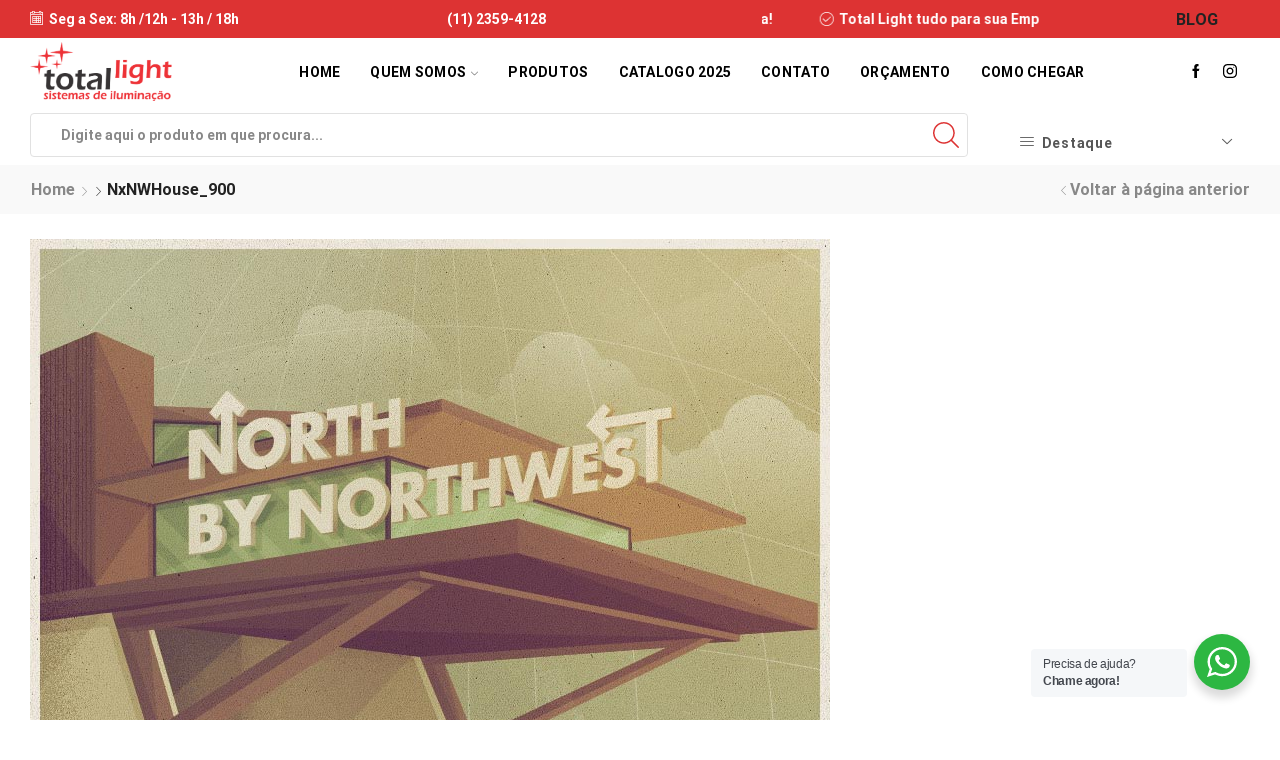

--- FILE ---
content_type: text/html; charset=UTF-8
request_url: https://totallight.com.br/?attachment_id=2599
body_size: 24603
content:
<!DOCTYPE html><html lang="pt-BR" xmlns="http://www.w3.org/1999/xhtml" prefix="og: http://ogp.me/ns# fb: http://www.facebook.com/2008/fbml" ><head><meta charset="UTF-8" /><meta name="viewport" content="width=device-width, initial-scale=1.0, maximum-scale=1.0, user-scalable=0"/><meta name='robots' content='index, follow, max-image-preview:large, max-snippet:-1, max-video-preview:-1' /><title>NxNWHouse_900 - Total Light - Iluminação em Geral</title><link rel="canonical" href="https://totallight.com.br/" /><meta property="og:locale" content="pt_BR" /><meta property="og:type" content="article" /><meta property="og:title" content="NxNWHouse_900 - Total Light - Iluminação em Geral" /><meta property="og:url" content="https://totallight.com.br/" /><meta property="og:site_name" content="Total Light - Iluminação em Geral" /><meta property="og:image" content="https://totallight.com.br" /><meta property="og:image:width" content="800" /><meta property="og:image:height" content="600" /><meta property="og:image:type" content="image/jpeg" /><meta name="twitter:card" content="summary_large_image" /> <script type="application/ld+json" class="yoast-schema-graph">{"@context":"https://schema.org","@graph":[{"@type":"WebPage","@id":"https://totallight.com.br/","url":"https://totallight.com.br/","name":"NxNWHouse_900 - Total Light - Iluminação em Geral","isPartOf":{"@id":"https://totallight.com.br/#website"},"primaryImageOfPage":{"@id":"https://totallight.com.br/#primaryimage"},"image":{"@id":"https://totallight.com.br/#primaryimage"},"thumbnailUrl":"https://totallight.com.br/wp-content/uploads/2012/01/NxNWHouse_900.jpg","datePublished":"2012-11-13T16:01:27+00:00","breadcrumb":{"@id":"https://totallight.com.br/#breadcrumb"},"inLanguage":"pt-BR","potentialAction":[{"@type":"ReadAction","target":["https://totallight.com.br/"]}]},{"@type":"ImageObject","inLanguage":"pt-BR","@id":"https://totallight.com.br/#primaryimage","url":"https://totallight.com.br/wp-content/uploads/2012/01/NxNWHouse_900.jpg","contentUrl":"https://totallight.com.br/wp-content/uploads/2012/01/NxNWHouse_900.jpg","width":800,"height":600},{"@type":"BreadcrumbList","@id":"https://totallight.com.br/#breadcrumb","itemListElement":[{"@type":"ListItem","position":1,"name":"Início","item":"https://totallight.com.br/"},{"@type":"ListItem","position":2,"name":"NxNWHouse_900"}]},{"@type":"WebSite","@id":"https://totallight.com.br/#website","url":"https://totallight.com.br/","name":"Total Light - Iluminação em Geral","description":"Iluminação em Geral","publisher":{"@id":"https://totallight.com.br/#organization"},"potentialAction":[{"@type":"SearchAction","target":{"@type":"EntryPoint","urlTemplate":"https://totallight.com.br/?s={search_term_string}"},"query-input":{"@type":"PropertyValueSpecification","valueRequired":true,"valueName":"search_term_string"}}],"inLanguage":"pt-BR"},{"@type":"Organization","@id":"https://totallight.com.br/#organization","name":"Total Light","url":"https://totallight.com.br/","logo":{"@type":"ImageObject","inLanguage":"pt-BR","@id":"https://totallight.com.br/#/schema/logo/image/","url":"https://totallight.com.br/wp-content/uploads/2017/10/logo_total2.fw_.png","contentUrl":"https://totallight.com.br/wp-content/uploads/2017/10/logo_total2.fw_.png","width":393,"height":179,"caption":"Total Light"},"image":{"@id":"https://totallight.com.br/#/schema/logo/image/"}}]}</script> <link rel='dns-prefetch' href='//www.googletagmanager.com' /><link rel="alternate" type="application/rss+xml" title="Feed para Total Light - Iluminação em Geral &raquo;" href="https://totallight.com.br/feed/" /><link rel="alternate" type="application/rss+xml" title="Feed de comentários para Total Light - Iluminação em Geral &raquo;" href="https://totallight.com.br/comments/feed/" /><link rel="alternate" type="application/rss+xml" title="Feed de comentários para Total Light - Iluminação em Geral &raquo; NxNWHouse_900" href="https://totallight.com.br/?attachment_id=2599/feed/" /><style id='wp-img-auto-sizes-contain-inline-css' type='text/css'>img:is([sizes=auto i],[sizes^="auto," i]){contain-intrinsic-size:3000px 1500px}
/*# sourceURL=wp-img-auto-sizes-contain-inline-css */</style><style id='classic-theme-styles-inline-css' type='text/css'>/*! This file is auto-generated */
.wp-block-button__link{color:#fff;background-color:#32373c;border-radius:9999px;box-shadow:none;text-decoration:none;padding:calc(.667em + 2px) calc(1.333em + 2px);font-size:1.125em}.wp-block-file__button{background:#32373c;color:#fff;text-decoration:none}
/*# sourceURL=/wp-includes/css/classic-themes.min.css */</style><link rel='stylesheet' id='wp-components-css' href='https://totallight.com.br/wp-includes/css/dist/components/style.min.css' type='text/css' media='all' /><link rel='stylesheet' id='wp-preferences-css' href='https://totallight.com.br/wp-includes/css/dist/preferences/style.min.css' type='text/css' media='all' /><link rel='stylesheet' id='wp-block-editor-css' href='https://totallight.com.br/wp-includes/css/dist/block-editor/style.min.css' type='text/css' media='all' /><link rel='stylesheet' id='wp-reusable-blocks-css' href='https://totallight.com.br/wp-includes/css/dist/reusable-blocks/style.min.css' type='text/css' media='all' /><link rel='stylesheet' id='wp-patterns-css' href='https://totallight.com.br/wp-includes/css/dist/patterns/style.min.css' type='text/css' media='all' /><link rel='stylesheet' id='wp-editor-css' href='https://totallight.com.br/wp-includes/css/dist/editor/style.min.css' type='text/css' media='all' /><link rel='stylesheet' id='nta_whatsapp-style-css-css' href='https://totallight.com.br/wp-content/plugins/whatsapp-for-wordpress/dist/blocks.style.build.css' type='text/css' media='all' /><link rel='stylesheet' id='contact-form-7-css' href='https://totallight.com.br/wp-content/cache/autoptimize/autoptimize_single_64ac31699f5326cb3c76122498b76f66.php' type='text/css' media='all' /><link rel='stylesheet' id='nta-css-popup-css' href='https://totallight.com.br/wp-content/cache/autoptimize/autoptimize_single_689c63d029d79dd956d105317c57b738.php' type='text/css' media='all' /><style id='woocommerce-inline-inline-css' type='text/css'>.woocommerce form .form-row .required { visibility: visible; }
/*# sourceURL=woocommerce-inline-inline-css */</style><link rel='stylesheet' id='wcspp-css' href='https://totallight.com.br/wp-content/cache/autoptimize/autoptimize_single_dfa9302917c95358d436bae3e043ab10.php' type='text/css' media='all' /><link rel='stylesheet' id='etheme-parent-style-css' href='https://totallight.com.br/wp-content/themes/xstore_8_10/xstore.min.css' type='text/css' media='all' /><link rel='stylesheet' id='etheme-swatches-style-css' href='https://totallight.com.br/wp-content/themes/xstore_8_10/css/swatches.min.css' type='text/css' media='all' /><link rel='stylesheet' id='etheme-wpb-style-css' href='https://totallight.com.br/wp-content/themes/xstore_8_10/css/wpb.min.css' type='text/css' media='all' /><link rel='stylesheet' id='js_composer_front-css' href='https://totallight.com.br/wp-content/plugins/js_composer/assets/css/js_composer.min.css' type='text/css' media='all' /><link rel='stylesheet' id='etheme-breadcrumbs-css' href='https://totallight.com.br/wp-content/themes/xstore_8_10/css/modules/breadcrumbs.min.css' type='text/css' media='all' /><link rel='stylesheet' id='etheme-mobile-panel-css' href='https://totallight.com.br/wp-content/themes/xstore_8_10/css/modules/layout/mobile-panel.min.css' type='text/css' media='all' /><link rel='stylesheet' id='etheme-woocommerce-css' href='https://totallight.com.br/wp-content/themes/xstore_8_10/css/modules/woocommerce/global.min.css' type='text/css' media='all' /><link rel='stylesheet' id='etheme-blog-global-css' href='https://totallight.com.br/wp-content/themes/xstore_8_10/css/modules/blog/blog-global.min.css' type='text/css' media='all' /><link rel='stylesheet' id='etheme-post-global-css' href='https://totallight.com.br/wp-content/themes/xstore_8_10/css/modules/blog/types/global.min.css' type='text/css' media='all' /><link rel='stylesheet' id='etheme-single-post-global-css' href='https://totallight.com.br/wp-content/themes/xstore_8_10/css/modules/blog/single-post/single-global.min.css' type='text/css' media='all' /><link rel='stylesheet' id='etheme-single-post-meta-css' href='https://totallight.com.br/wp-content/themes/xstore_8_10/css/modules/blog/single-post/meta.min.css' type='text/css' media='all' /><link rel='stylesheet' id='etheme-star-rating-css' href='https://totallight.com.br/wp-content/themes/xstore_8_10/css/modules/star-rating.min.css' type='text/css' media='all' /><link rel='stylesheet' id='etheme-comments-css' href='https://totallight.com.br/wp-content/themes/xstore_8_10/css/modules/comments.min.css' type='text/css' media='all' /><link rel='stylesheet' id='etheme-single-post-framed-css' href='https://totallight.com.br/wp-content/themes/xstore_8_10/css/modules/blog/single-post/framed.min.css' type='text/css' media='all' /><link rel='stylesheet' id='etheme-contact-forms-css' href='https://totallight.com.br/wp-content/themes/xstore_8_10/css/modules/contact-forms.min.css' type='text/css' media='all' /><style id='xstore-icons-font-inline-css' type='text/css'>@font-face {
				  font-family: 'xstore-icons';
				  src:
				    url('https://totallight.com.br/wp-content/themes/xstore_8_10/fonts/xstore-icons-light.ttf') format('truetype'),
				    url('https://totallight.com.br/wp-content/themes/xstore_8_10/fonts/xstore-icons-light.woff2') format('woff2'),
				    url('https://totallight.com.br/wp-content/themes/xstore_8_10/fonts/xstore-icons-light.woff') format('woff'),
				    url('https://totallight.com.br/wp-content/themes/xstore_8_10/fonts/xstore-icons-light.svg#xstore-icons') format('svg');
				  font-weight: normal;
				  font-style: normal;
				  font-display: swap;
				}
/*# sourceURL=xstore-icons-font-inline-css */</style><link rel='stylesheet' id='etheme-header-menu-css' href='https://totallight.com.br/wp-content/themes/xstore_8_10/css/modules/layout/header/parts/menu.min.css' type='text/css' media='all' /><link rel='stylesheet' id='etheme-header-search-css' href='https://totallight.com.br/wp-content/themes/xstore_8_10/css/modules/layout/header/parts/search.min.css' type='text/css' media='all' /><link rel='stylesheet' id='etheme-all-departments-menu-css' href='https://totallight.com.br/wp-content/themes/xstore_8_10/css/modules/layout/header/parts/all-departments-menu.min.css' type='text/css' media='all' /><link rel='stylesheet' id='xstore-kirki-styles-css' href='https://totallight.com.br/wp-content/cache/autoptimize/autoptimize_single_1c1a30b30d73b01632a55cac1bf29f93.php' type='text/css' media='all' /> <script type="text/javascript" src="https://totallight.com.br/wp-includes/js/jquery/jquery.min.js" id="jquery-core-js"></script> <script defer type="text/javascript" src="https://totallight.com.br/wp-includes/js/jquery/jquery-migrate.min.js" id="jquery-migrate-js"></script> <script defer id="cf7rl-redirect_method-js-extra" src="[data-uri]"></script> <script defer type="text/javascript" src="https://totallight.com.br/wp-content/cache/autoptimize/autoptimize_single_209d79deb47d6b4bec5323f6eface97f.php" id="cf7rl-redirect_method-js"></script> <script defer id="nta-js-popup-js-extra" src="[data-uri]"></script> <script defer type="text/javascript" src="https://totallight.com.br/wp-content/cache/autoptimize/autoptimize_single_e08ac361b322a074264b694177191e86.php" id="nta-js-popup-js"></script> <script defer type="text/javascript" src="https://totallight.com.br/wp-content/plugins/woocommerce/assets/js/jquery-blockui/jquery.blockUI.min.js" id="wc-jquery-blockui-js" data-wp-strategy="defer"></script> <script defer id="wc-add-to-cart-js-extra" src="[data-uri]"></script> <script defer type="text/javascript" src="https://totallight.com.br/wp-content/plugins/woocommerce/assets/js/frontend/add-to-cart.min.js" id="wc-add-to-cart-js" data-wp-strategy="defer"></script> <script type="text/javascript" src="https://totallight.com.br/wp-content/plugins/woocommerce/assets/js/js-cookie/js.cookie.min.js" id="wc-js-cookie-js" defer="defer" data-wp-strategy="defer"></script> <script defer id="woocommerce-js-extra" src="[data-uri]"></script> <script type="text/javascript" src="https://totallight.com.br/wp-content/plugins/woocommerce/assets/js/frontend/woocommerce.min.js" id="woocommerce-js" defer="defer" data-wp-strategy="defer"></script> <script defer type="text/javascript" src="https://totallight.com.br/wp-content/cache/autoptimize/autoptimize_single_787fe4f547a6cb7f4ce4934641085910.php" id="vc_woocommerce-add-to-cart-js-js"></script> 
 <script defer type="text/javascript" src="https://www.googletagmanager.com/gtag/js?id=G-EV04QWNPF4" id="google_gtagjs-js"></script> <script defer id="google_gtagjs-js-after" src="[data-uri]"></script> <script defer src="data:text/javascript;base64,"></script><link rel="https://api.w.org/" href="https://totallight.com.br/wp-json/" /><link rel="alternate" title="JSON" type="application/json" href="https://totallight.com.br/wp-json/wp/v2/media/2599" /><link rel="EditURI" type="application/rsd+xml" title="RSD" href="https://totallight.com.br/xmlrpc.php?rsd" /><meta name="generator" content="WordPress 6.9" /><meta name="generator" content="WooCommerce 10.4.2" /><link rel='shortlink' href='https://totallight.com.br/?p=2599' /><meta name="generator" content="Site Kit by Google 1.168.0" /><style>.wa__stt_offline{
                pointer-events: none;
            }

            .wa__button_text_only_me .wa__btn_txt{
                padding-top: 16px !important;
                padding-bottom: 15px !important;
            }

            .wa__popup_content_item .wa__cs_img_wrap{
                width: 48px;
                height: 48px;
            }

            .wa__popup_chat_box .wa__popup_heading{
                background: #2db742;
            }

            .wa__btn_popup .wa__btn_popup_icon{
                background: #2db742;
            }

            .wa__popup_chat_box .wa__stt{
                border-left: 2px solid  #2db742;
            }

            .wa__popup_chat_box .wa__popup_heading .wa__popup_title{
                color: #fff;
            }

            .wa__popup_chat_box .wa__popup_heading .wa__popup_intro{
                color: #fff;
                opacity: 0.8;
            }

            .wa__popup_chat_box .wa__popup_heading .wa__popup_intro strong{

            }</style> <script defer src="[data-uri]"></script> <link rel="prefetch" as="font" href="https://totallight.com.br/wp-content/themes/xstore_8_10/fonts/xstore-icons-light.woff?v=9.4.10" type="font/woff"><link rel="prefetch" as="font" href="https://totallight.com.br/wp-content/themes/xstore_8_10/fonts/xstore-icons-light.woff2?v=9.4.10" type="font/woff2"> <noscript><style>.woocommerce-product-gallery{ opacity: 1 !important; }</style></noscript><style type="text/css">.recentcomments a{display:inline !important;padding:0 !important;margin:0 !important;}</style><meta name="generator" content="Powered by WPBakery Page Builder - drag and drop page builder for WordPress."/><link rel="icon" href="https://totallight.com.br/wp-content/uploads/2020/04/cropped-icone-total-32x32.png" sizes="32x32" /><link rel="icon" href="https://totallight.com.br/wp-content/uploads/2020/04/cropped-icone-total-192x192.png" sizes="192x192" /><link rel="apple-touch-icon" href="https://totallight.com.br/wp-content/uploads/2020/04/cropped-icone-total-180x180.png" /><meta name="msapplication-TileImage" content="https://totallight.com.br/wp-content/uploads/2020/04/cropped-icone-total-270x270.png" /><meta name="generator" content="Share, Print and PDF for WooCommerce"/><style type="text/css" id="wp-custom-css">@media only screen and (max-width: 640px) {
    .wa__btn_popup {
            bottom: 64px;
    }
}
@media only screen and (max-width: 980px) {
    .wa__btn_popup {
            bottom: 70px;
    }
}
.single-product .product_meta .et-ghost-block ~ span:not(:last-child), .single-product .product_meta .et-ghost-block ~ div:not(:last-child), .single-product .product_meta .et-ghost-block ~ a:not(:last-child) {
	display: none;
	}</style><style id="kirki-inline-styles"></style><style type="text/css" class="et_custom-css">.btn-checkout:hover,.btn-view-wishlist:hover{opacity:1 !important}.page-heading{margin-bottom:25px}.content-page,.page-content{padding-bottom:50px}.products-loop .content-product .product-details,.swiper-container .content-product .product-details{text-align:start}.products-loop .content-product .star-rating,.swiper-container .content-product .star-rating{margin-left:0}.carousel-area.products-slider{padding:13px 12px 0}.content-product .products-page-cats a{font-size:11px;text-transform:uppercase}.grid-post-body,.single-post .post-heading{text-align:center}.sidebar-widget .widget-title span,.upsell-products .widget-title span{font-size:18px}.related-products-title{border-bottom:1px solid #e1e1e1;padding-bottom:15px}.related-products-title span{border-bottom:2px solid #4caf50;padding-bottom:13px}.woocommerce-pagination ul li span,.etheme-pagination span,.after-shop-loop a,.etheme-pagination a{border-radius:4px}.footer .et-mailchimp input[type="submit"],.footer .et-mailchimp input[type="email"]{border-radius:4px !important;border-color:transparent !important}.footer .mc4wp-form .et-mailchimp{background-color:#fff;border-radius:4px !important}input.dokan-form-control,input[type="text"],input[type="number"],input[type="email"],input[type="search"],input[type="password"],input[type="tel"],input[type="url"],.with-border-radius{border-radius:4px}@media (min-width:993px){.container,.et-container{padding-left:30px;padding-right:30px}.products-loop .product:hover,.carousel-area .product-slide:hover{box-shadow:0 0 10px 3px rgba(0,0,0,.1);z-index:2;transform:translateY(-5px) scale(1.007);border-radius:5px}.products-loop .type-product{padding-top:15px}.products-loop .content-product{margin-bottom:15px}.products-loop .product,.swiper-container .product-slide{transition:all .2s ease-in-out}}@media (min-width:768px) and (max-width:992px){.container,.et-container{padding-left:30px;padding-right:30px}}.page-heading,.breadcrumb-trail{margin-bottom:25px}.breadcrumb-trail .page-heading{background-color:transparent}.swiper-custom-right:not(.et-swiper-elementor-nav),.swiper-custom-left:not(.et-swiper-elementor-nav){background:transparent !important}@media only screen and (max-width:1760px){.swiper-custom-left,.middle-inside .swiper-entry .swiper-button-prev,.middle-inside.swiper-entry .swiper-button-prev{left:-15px}.swiper-custom-right,.middle-inside .swiper-entry .swiper-button-next,.middle-inside.swiper-entry .swiper-button-next{right:-15px}.middle-inbox .swiper-entry .swiper-button-prev,.middle-inbox.swiper-entry .swiper-button-prev{left:8px}.middle-inbox .swiper-entry .swiper-button-next,.middle-inbox.swiper-entry .swiper-button-next{right:8px}.swiper-entry:hover .swiper-custom-left,.middle-inside .swiper-entry:hover .swiper-button-prev,.middle-inside.swiper-entry:hover .swiper-button-prev{left:-5px}.swiper-entry:hover .swiper-custom-right,.middle-inside .swiper-entry:hover .swiper-button-next,.middle-inside.swiper-entry:hover .swiper-button-next{right:-5px}.middle-inbox .swiper-entry:hover .swiper-button-prev,.middle-inbox.swiper-entry:hover .swiper-button-prev{left:5px}.middle-inbox .swiper-entry:hover .swiper-button-next,.middle-inbox.swiper-entry:hover .swiper-button-next{right:5px}}.header-main-menu.et_element-top-level .menu{margin-right:-5px;margin-left:-5px}@media only screen and (max-width:992px){.header-wrapper,.site-header-vertical{display:none}}@media only screen and (min-width:993px){.mobile-header-wrapper{display:none}}.swiper-container{width:auto}.content-product .product-content-image img,.category-grid img,.categoriesCarousel .category-grid img{width:100%}.etheme-elementor-slider:not(.swiper-container-initialized,.swiper-initialized) .swiper-slide{max-width:calc(100% / var(--slides-per-view,4))}.etheme-elementor-slider[data-animation]:not(.swiper-container-initialized,.swiper-initialized,[data-animation=slide],[data-animation=coverflow]) .swiper-slide{max-width:100%}body:not([data-elementor-device-mode]) .etheme-elementor-off-canvas__container{transition:none;opacity:0;visibility:hidden;position:fixed}</style><noscript><style>.wpb_animate_when_almost_visible { opacity: 1; }</style></noscript><style type="text/css" data-type="et_vc_shortcodes-custom-css">@media only screen and (max-width: 1199px) and (min-width: 769px) { div.et-md-no-bg { background-image: none !important; } }@media only screen and (max-width: 768px) and (min-width: 480px) { div.et-sm-no-bg { background-image: none !important; } }@media only screen and (max-width: 480px) {div.et-xs-no-bg { background-image: none !important; }}</style><link rel='stylesheet' id='wc-blocks-style-css' href='https://totallight.com.br/wp-content/cache/autoptimize/autoptimize_single_e2d671c403c7e2bd09b3b298c748d0db.php' type='text/css' media='all' /><style id='global-styles-inline-css' type='text/css'>:root{--wp--preset--aspect-ratio--square: 1;--wp--preset--aspect-ratio--4-3: 4/3;--wp--preset--aspect-ratio--3-4: 3/4;--wp--preset--aspect-ratio--3-2: 3/2;--wp--preset--aspect-ratio--2-3: 2/3;--wp--preset--aspect-ratio--16-9: 16/9;--wp--preset--aspect-ratio--9-16: 9/16;--wp--preset--color--black: #000000;--wp--preset--color--cyan-bluish-gray: #abb8c3;--wp--preset--color--white: #ffffff;--wp--preset--color--pale-pink: #f78da7;--wp--preset--color--vivid-red: #cf2e2e;--wp--preset--color--luminous-vivid-orange: #ff6900;--wp--preset--color--luminous-vivid-amber: #fcb900;--wp--preset--color--light-green-cyan: #7bdcb5;--wp--preset--color--vivid-green-cyan: #00d084;--wp--preset--color--pale-cyan-blue: #8ed1fc;--wp--preset--color--vivid-cyan-blue: #0693e3;--wp--preset--color--vivid-purple: #9b51e0;--wp--preset--gradient--vivid-cyan-blue-to-vivid-purple: linear-gradient(135deg,rgb(6,147,227) 0%,rgb(155,81,224) 100%);--wp--preset--gradient--light-green-cyan-to-vivid-green-cyan: linear-gradient(135deg,rgb(122,220,180) 0%,rgb(0,208,130) 100%);--wp--preset--gradient--luminous-vivid-amber-to-luminous-vivid-orange: linear-gradient(135deg,rgb(252,185,0) 0%,rgb(255,105,0) 100%);--wp--preset--gradient--luminous-vivid-orange-to-vivid-red: linear-gradient(135deg,rgb(255,105,0) 0%,rgb(207,46,46) 100%);--wp--preset--gradient--very-light-gray-to-cyan-bluish-gray: linear-gradient(135deg,rgb(238,238,238) 0%,rgb(169,184,195) 100%);--wp--preset--gradient--cool-to-warm-spectrum: linear-gradient(135deg,rgb(74,234,220) 0%,rgb(151,120,209) 20%,rgb(207,42,186) 40%,rgb(238,44,130) 60%,rgb(251,105,98) 80%,rgb(254,248,76) 100%);--wp--preset--gradient--blush-light-purple: linear-gradient(135deg,rgb(255,206,236) 0%,rgb(152,150,240) 100%);--wp--preset--gradient--blush-bordeaux: linear-gradient(135deg,rgb(254,205,165) 0%,rgb(254,45,45) 50%,rgb(107,0,62) 100%);--wp--preset--gradient--luminous-dusk: linear-gradient(135deg,rgb(255,203,112) 0%,rgb(199,81,192) 50%,rgb(65,88,208) 100%);--wp--preset--gradient--pale-ocean: linear-gradient(135deg,rgb(255,245,203) 0%,rgb(182,227,212) 50%,rgb(51,167,181) 100%);--wp--preset--gradient--electric-grass: linear-gradient(135deg,rgb(202,248,128) 0%,rgb(113,206,126) 100%);--wp--preset--gradient--midnight: linear-gradient(135deg,rgb(2,3,129) 0%,rgb(40,116,252) 100%);--wp--preset--font-size--small: 13px;--wp--preset--font-size--medium: 20px;--wp--preset--font-size--large: 36px;--wp--preset--font-size--x-large: 42px;--wp--preset--spacing--20: 0.44rem;--wp--preset--spacing--30: 0.67rem;--wp--preset--spacing--40: 1rem;--wp--preset--spacing--50: 1.5rem;--wp--preset--spacing--60: 2.25rem;--wp--preset--spacing--70: 3.38rem;--wp--preset--spacing--80: 5.06rem;--wp--preset--shadow--natural: 6px 6px 9px rgba(0, 0, 0, 0.2);--wp--preset--shadow--deep: 12px 12px 50px rgba(0, 0, 0, 0.4);--wp--preset--shadow--sharp: 6px 6px 0px rgba(0, 0, 0, 0.2);--wp--preset--shadow--outlined: 6px 6px 0px -3px rgb(255, 255, 255), 6px 6px rgb(0, 0, 0);--wp--preset--shadow--crisp: 6px 6px 0px rgb(0, 0, 0);}:where(.is-layout-flex){gap: 0.5em;}:where(.is-layout-grid){gap: 0.5em;}body .is-layout-flex{display: flex;}.is-layout-flex{flex-wrap: wrap;align-items: center;}.is-layout-flex > :is(*, div){margin: 0;}body .is-layout-grid{display: grid;}.is-layout-grid > :is(*, div){margin: 0;}:where(.wp-block-columns.is-layout-flex){gap: 2em;}:where(.wp-block-columns.is-layout-grid){gap: 2em;}:where(.wp-block-post-template.is-layout-flex){gap: 1.25em;}:where(.wp-block-post-template.is-layout-grid){gap: 1.25em;}.has-black-color{color: var(--wp--preset--color--black) !important;}.has-cyan-bluish-gray-color{color: var(--wp--preset--color--cyan-bluish-gray) !important;}.has-white-color{color: var(--wp--preset--color--white) !important;}.has-pale-pink-color{color: var(--wp--preset--color--pale-pink) !important;}.has-vivid-red-color{color: var(--wp--preset--color--vivid-red) !important;}.has-luminous-vivid-orange-color{color: var(--wp--preset--color--luminous-vivid-orange) !important;}.has-luminous-vivid-amber-color{color: var(--wp--preset--color--luminous-vivid-amber) !important;}.has-light-green-cyan-color{color: var(--wp--preset--color--light-green-cyan) !important;}.has-vivid-green-cyan-color{color: var(--wp--preset--color--vivid-green-cyan) !important;}.has-pale-cyan-blue-color{color: var(--wp--preset--color--pale-cyan-blue) !important;}.has-vivid-cyan-blue-color{color: var(--wp--preset--color--vivid-cyan-blue) !important;}.has-vivid-purple-color{color: var(--wp--preset--color--vivid-purple) !important;}.has-black-background-color{background-color: var(--wp--preset--color--black) !important;}.has-cyan-bluish-gray-background-color{background-color: var(--wp--preset--color--cyan-bluish-gray) !important;}.has-white-background-color{background-color: var(--wp--preset--color--white) !important;}.has-pale-pink-background-color{background-color: var(--wp--preset--color--pale-pink) !important;}.has-vivid-red-background-color{background-color: var(--wp--preset--color--vivid-red) !important;}.has-luminous-vivid-orange-background-color{background-color: var(--wp--preset--color--luminous-vivid-orange) !important;}.has-luminous-vivid-amber-background-color{background-color: var(--wp--preset--color--luminous-vivid-amber) !important;}.has-light-green-cyan-background-color{background-color: var(--wp--preset--color--light-green-cyan) !important;}.has-vivid-green-cyan-background-color{background-color: var(--wp--preset--color--vivid-green-cyan) !important;}.has-pale-cyan-blue-background-color{background-color: var(--wp--preset--color--pale-cyan-blue) !important;}.has-vivid-cyan-blue-background-color{background-color: var(--wp--preset--color--vivid-cyan-blue) !important;}.has-vivid-purple-background-color{background-color: var(--wp--preset--color--vivid-purple) !important;}.has-black-border-color{border-color: var(--wp--preset--color--black) !important;}.has-cyan-bluish-gray-border-color{border-color: var(--wp--preset--color--cyan-bluish-gray) !important;}.has-white-border-color{border-color: var(--wp--preset--color--white) !important;}.has-pale-pink-border-color{border-color: var(--wp--preset--color--pale-pink) !important;}.has-vivid-red-border-color{border-color: var(--wp--preset--color--vivid-red) !important;}.has-luminous-vivid-orange-border-color{border-color: var(--wp--preset--color--luminous-vivid-orange) !important;}.has-luminous-vivid-amber-border-color{border-color: var(--wp--preset--color--luminous-vivid-amber) !important;}.has-light-green-cyan-border-color{border-color: var(--wp--preset--color--light-green-cyan) !important;}.has-vivid-green-cyan-border-color{border-color: var(--wp--preset--color--vivid-green-cyan) !important;}.has-pale-cyan-blue-border-color{border-color: var(--wp--preset--color--pale-cyan-blue) !important;}.has-vivid-cyan-blue-border-color{border-color: var(--wp--preset--color--vivid-cyan-blue) !important;}.has-vivid-purple-border-color{border-color: var(--wp--preset--color--vivid-purple) !important;}.has-vivid-cyan-blue-to-vivid-purple-gradient-background{background: var(--wp--preset--gradient--vivid-cyan-blue-to-vivid-purple) !important;}.has-light-green-cyan-to-vivid-green-cyan-gradient-background{background: var(--wp--preset--gradient--light-green-cyan-to-vivid-green-cyan) !important;}.has-luminous-vivid-amber-to-luminous-vivid-orange-gradient-background{background: var(--wp--preset--gradient--luminous-vivid-amber-to-luminous-vivid-orange) !important;}.has-luminous-vivid-orange-to-vivid-red-gradient-background{background: var(--wp--preset--gradient--luminous-vivid-orange-to-vivid-red) !important;}.has-very-light-gray-to-cyan-bluish-gray-gradient-background{background: var(--wp--preset--gradient--very-light-gray-to-cyan-bluish-gray) !important;}.has-cool-to-warm-spectrum-gradient-background{background: var(--wp--preset--gradient--cool-to-warm-spectrum) !important;}.has-blush-light-purple-gradient-background{background: var(--wp--preset--gradient--blush-light-purple) !important;}.has-blush-bordeaux-gradient-background{background: var(--wp--preset--gradient--blush-bordeaux) !important;}.has-luminous-dusk-gradient-background{background: var(--wp--preset--gradient--luminous-dusk) !important;}.has-pale-ocean-gradient-background{background: var(--wp--preset--gradient--pale-ocean) !important;}.has-electric-grass-gradient-background{background: var(--wp--preset--gradient--electric-grass) !important;}.has-midnight-gradient-background{background: var(--wp--preset--gradient--midnight) !important;}.has-small-font-size{font-size: var(--wp--preset--font-size--small) !important;}.has-medium-font-size{font-size: var(--wp--preset--font-size--medium) !important;}.has-large-font-size{font-size: var(--wp--preset--font-size--large) !important;}.has-x-large-font-size{font-size: var(--wp--preset--font-size--x-large) !important;}
/*# sourceURL=global-styles-inline-css */</style><link rel='stylesheet' id='etheme-ajax-search-css' href='https://totallight.com.br/wp-content/themes/xstore_8_10/css/modules/layout/header/parts/ajax-search.min.css' type='text/css' media='all' /><link rel='stylesheet' id='etheme-off-canvas-css' href='https://totallight.com.br/wp-content/themes/xstore_8_10/css/modules/layout/off-canvas.min.css' type='text/css' media='all' /><link rel='stylesheet' id='etheme-header-mobile-menu-css' href='https://totallight.com.br/wp-content/themes/xstore_8_10/css/modules/layout/header/parts/mobile-menu.min.css' type='text/css' media='all' /><link rel='stylesheet' id='etheme-toggles-by-arrow-css' href='https://totallight.com.br/wp-content/themes/xstore_8_10/css/modules/layout/toggles-by-arrow.min.css' type='text/css' media='all' /><style id='xstore-inline-css-inline-css' type='text/css'>.menu-item-10117 .nav-sublist-dropdown { background-image: url(https://totallight.com.br/wp-content/uploads/2012/01/NxNWHouse_900.jpg);}
.menu-item-5618 .nav-sublist-dropdown { background-image: url(https://totallight.com.br/wp-content/uploads/2012/01/NxNWHouse_900.jpg);}
.menu-item-5621 .nav-sublist-dropdown { background-image: url(https://totallight.com.br/wp-content/uploads/2012/01/NxNWHouse_900.jpg);}
.menu-item-5617 .nav-sublist-dropdown { background-image: url(https://totallight.com.br/wp-content/uploads/2012/01/NxNWHouse_900.jpg);}
.menu-item-13617 .nav-sublist-dropdown { background-image: url(https://totallight.com.br/wp-content/uploads/2012/01/NxNWHouse_900.jpg);}
.menu-item-5616 .nav-sublist-dropdown { background-image: url(https://totallight.com.br/wp-content/uploads/2012/01/NxNWHouse_900.jpg);}
.menu-item-5620 .nav-sublist-dropdown { background-image: url(https://totallight.com.br/wp-content/uploads/2012/01/NxNWHouse_900.jpg);}
.menu-item-10168 .nav-sublist-dropdown { background-image: url(https://totallight.com.br/wp-content/uploads/2012/01/NxNWHouse_900.jpg);}
.menu-item-12377 .nav-sublist-dropdown { background-image: url(https://totallight.com.br/wp-content/uploads/2012/01/NxNWHouse_900.jpg);}
.menu-item-12378 .nav-sublist-dropdown { background-image: url(https://totallight.com.br/wp-content/uploads/2012/01/NxNWHouse_900.jpg);}
.menu-item-12379 .nav-sublist-dropdown { background-image: url(https://totallight.com.br/wp-content/uploads/2012/01/NxNWHouse_900.jpg);}
.menu-item-12380 .nav-sublist-dropdown { background-image: url(https://totallight.com.br/wp-content/uploads/2012/01/NxNWHouse_900.jpg);}
.menu-item-12381 .nav-sublist-dropdown { background-image: url(https://totallight.com.br/wp-content/uploads/2012/01/NxNWHouse_900.jpg);}
.menu-item-12382 .nav-sublist-dropdown { background-image: url(https://totallight.com.br/wp-content/uploads/2012/01/NxNWHouse_900.jpg);}
.menu-item-12383 .nav-sublist-dropdown { background-image: url(https://totallight.com.br/wp-content/uploads/2012/01/NxNWHouse_900.jpg);}
.menu-item-12384 .nav-sublist-dropdown { background-image: url(https://totallight.com.br/wp-content/uploads/2012/01/NxNWHouse_900.jpg);}
.menu-item-12385 .nav-sublist-dropdown { background-image: url(https://totallight.com.br/wp-content/uploads/2012/01/NxNWHouse_900.jpg);}
.menu-item-12386 .nav-sublist-dropdown { background-image: url(https://totallight.com.br/wp-content/uploads/2012/01/NxNWHouse_900.jpg);}
.menu-item-12387 .nav-sublist-dropdown { background-image: url(https://totallight.com.br/wp-content/uploads/2012/01/NxNWHouse_900.jpg);}
.menu-item-10117 .nav-sublist-dropdown { background-image: url(https://totallight.com.br/wp-content/uploads/2012/01/NxNWHouse_900.jpg);}
.menu-item-5618 .nav-sublist-dropdown { background-image: url(https://totallight.com.br/wp-content/uploads/2012/01/NxNWHouse_900.jpg);}
.menu-item-5621 .nav-sublist-dropdown { background-image: url(https://totallight.com.br/wp-content/uploads/2012/01/NxNWHouse_900.jpg);}
.menu-item-5617 .nav-sublist-dropdown { background-image: url(https://totallight.com.br/wp-content/uploads/2012/01/NxNWHouse_900.jpg);}
.menu-item-13617 .nav-sublist-dropdown { background-image: url(https://totallight.com.br/wp-content/uploads/2012/01/NxNWHouse_900.jpg);}
.menu-item-5616 .nav-sublist-dropdown { background-image: url(https://totallight.com.br/wp-content/uploads/2012/01/NxNWHouse_900.jpg);}
.menu-item-5620 .nav-sublist-dropdown { background-image: url(https://totallight.com.br/wp-content/uploads/2012/01/NxNWHouse_900.jpg);}
.menu-item-10168 .nav-sublist-dropdown { background-image: url(https://totallight.com.br/wp-content/uploads/2012/01/NxNWHouse_900.jpg);}
/*# sourceURL=xstore-inline-css-inline-css */</style><style id='xstore-inline-tablet-css-inline-css' type='text/css'>@media only screen and (max-width: 992px) {
}
/*# sourceURL=xstore-inline-tablet-css-inline-css */</style><style id='xstore-inline-mobile-css-inline-css' type='text/css'>@media only screen and (max-width: 767px) {
}
/*# sourceURL=xstore-inline-mobile-css-inline-css */</style></head><body data-rsssl=1 class="attachment wp-singular attachment-template-default single single-attachment postid-2599 attachmentid-2599 attachment-jpeg wp-theme-xstore_8_10 theme-xstore_8_10 woocommerce-no-js et_cart-type-1 et_b_dt_header-not-overlap et_b_mob_header-not-overlap breadcrumbs-type-left2  et-preloader-off et-catalog-off et-secondary-menu-on et-secondary-visibility-on_hover global-post-template-framed et-enable-swatch wpb-js-composer js-comp-ver-7.9 vc_responsive" data-mode="light"><div style="z-index: -2011; opacity: 0; visibility: hidden; height: 0px; position: absolute; left: -2011px; overflow: hidden;"><a href="https://xstore.8theme.com">XStore theme</a> <a href="https://www.8theme.com/woocommerce-themes/">eCommerce WordPress Themes</a> <a href="https://xstore.8theme.com">XStore</a> <a href="https://www.8theme.com/forums/">wordpress support forum</a> <a href="https://www.8theme.com/woocommerce-themes/">best wordpress themes</a> <a href="https://www.8theme.com/woocommerce-themes/">WordPress WooCommerce Themes</a> <a href="https://www.8theme.com/woocommerce-themes/">Premium WordPress Themes</a> <a href="https://www.8theme.com/woocommerce-themes/">WooCommerce Themes</a> <a href="https://www.8theme.com/woocommerce-themes/">WordPress Themes</a> <a href="https://www.8theme.com/forums/">wordpress support forum</a> <a href="https://www.8theme.com/woocommerce-themes/">Best WooCommerce Themes</a> <a href="https://xstore.8theme.com">XStore</a> <a href="https://www.8theme.com/woocommerce-themes/">WordPress Themes</a> <a href="https://www.8theme.com/documentation/xstore/">XStore Documentation</a> <a href="https://www.8theme.com/woocommerce-themes/">eCommerce WordPress Themes</a></div><div class="template-container"><div class="template-content"><div class="page-wrapper"><header id="header" class="site-header sticky"  data-type="sticky"><div class="header-wrapper"><div class="header-top-wrapper "><div class="header-top" data-title="Header top"><div class="et-row-container et-container"><div class="et-wrap-columns flex align-items-center"><div class="et_column et_col-xs-3 et_col-xs-offset-0 pos-static"><style>.connect-block-element-Kaccg {
                    --connect-block-space: 10px;
                    margin: 0 -10px;
                }
                .et_element.connect-block-element-Kaccg > div,
                .et_element.connect-block-element-Kaccg > form.cart,
                .et_element.connect-block-element-Kaccg > .price {
                    margin: 0 10px;
                }
                                    .et_element.connect-block-element-Kaccg > .et_b_header-widget > div, 
                    .et_element.connect-block-element-Kaccg > .et_b_header-widget > ul {
                        margin-left: 10px;
                        margin-right: 10px;
                    }
                    .et_element.connect-block-element-Kaccg .widget_nav_menu .menu > li > a {
                        margin: 0 10px                    }
/*                    .et_element.connect-block-element-Kaccg .widget_nav_menu .menu .menu-item-has-children > a:after {
                        right: 10px;
                    }*/</style><div class="et_element et_connect-block flex flex-row connect-block-element-Kaccg align-items-center justify-content-start"><div class="et_element et_b_header-html_block header-html_block1" ><span><i class="et-icon et-calendar et_b-icon"></i><span>Seg a Sex: 8h /12h - 13h / 18h</span></span></div></div></div><div class="et_column et_col-xs-2 et_col-xs-offset-1"><div class="et_element et_b_header-html_block header-html_block2" >(11) 2359-4128</div></div><div class="et_column et_col-xs-3 et_col-xs-offset-1"><div class="et_promo_text_carousel swiper-entry pos-relative arrows-hovered "><div class="swiper-container stop-on-hover et_element" data-loop="true" data-speed="400" data-breakpoints="1" data-xs-slides="1" data-sm-slides="1" data-md-slides="1" data-lt-slides="1" data-slides-per-view="1" data-slides-per-group="1"  data-autoplay='2000'><div class="header-promo-text et-promo-text-carousel swiper-wrapper"><div class="swiper-slide flex justify-content-center align-items-center"> <span class="et_b-icon"><svg xmlns="http://www.w3.org/2000/svg" width="1em" height="1em" viewBox="0 0 24 24"><path d="M12 0c-6.624 0-12 5.376-12 12s5.376 12 12 12 12-5.376 12-12-5.376-12-12-12zM12 22.728c-5.904 0-10.728-4.8-10.728-10.728s4.824-10.728 10.728-10.728 10.728 4.8 10.728 10.728-4.824 10.728-10.728 10.728zM18.312 7.848c-0.168-0.024-0.36 0.048-0.48 0.168l-7.608 7.368-4.056-4.176c-0.12-0.12-0.312-0.192-0.504-0.192-0.168 0-0.336 0.072-0.432 0.216-0.24 0.288-0.24 0.696 0 0.888l4.512 4.656c0.12 0.12 0.288 0.192 0.456 0.192s0.312-0.072 0.432-0.192l8.040-7.824c0.12-0.12 0.192-0.312 0.192-0.504 0-0.168-0.072-0.312-0.192-0.408-0.072-0.12-0.216-0.192-0.36-0.192z"></path></svg></span> <span class="text-nowrap">Total Light tudo para sua casa!</span></div><div class="swiper-slide flex justify-content-center align-items-center"> <span class="et_b-icon"><svg xmlns="http://www.w3.org/2000/svg" width="1em" height="1em" viewBox="0 0 24 24"><path d="M12 0c-6.624 0-12 5.376-12 12s5.376 12 12 12 12-5.376 12-12-5.376-12-12-12zM12 22.728c-5.904 0-10.728-4.8-10.728-10.728s4.824-10.728 10.728-10.728 10.728 4.8 10.728 10.728-4.824 10.728-10.728 10.728zM18.312 7.848c-0.168-0.024-0.36 0.048-0.48 0.168l-7.608 7.368-4.056-4.176c-0.12-0.12-0.312-0.192-0.504-0.192-0.168 0-0.336 0.072-0.432 0.216-0.24 0.288-0.24 0.696 0 0.888l4.512 4.656c0.12 0.12 0.288 0.192 0.456 0.192s0.312-0.072 0.432-0.192l8.040-7.824c0.12-0.12 0.192-0.312 0.192-0.504 0-0.168-0.072-0.312-0.192-0.408-0.072-0.12-0.216-0.192-0.36-0.192z"></path></svg></span> <span class="text-nowrap">Total Light tudo para sua Empresa!</span></div><div class="swiper-slide flex justify-content-center align-items-center"> <span class="et_b-icon"><svg xmlns="http://www.w3.org/2000/svg" width="1em" height="1em" viewBox="0 0 24 24"><path d="M22.080 16.488c-3.504-2.808-4.776-1.44-6.144 0l-0.24 0.24c-0.24 0.216-0.936 0-1.752-0.528-0.912-0.6-2.040-1.584-3.288-2.832-4.128-4.152-3.384-5.016-3.336-5.040l0.24-0.24c1.416-1.392 2.736-2.688-0.072-6.144-0.936-1.152-1.872-1.728-2.832-1.776-1.368-0.096-2.496 1.080-3.336 1.968-0.12 0.144-0.264 0.288-0.408 0.432-1.032 1.008-1.056 3.192-0.048 5.832 1.056 2.832 3.192 5.952 6 8.736 2.76 2.76 5.856 4.896 8.736 6 1.32 0.504 2.496 0.744 3.504 0.744 1.032 0 1.848-0.264 2.328-0.744 0.144-0.12 0.312-0.264 0.456-0.432 0.912-0.864 2.040-1.944 1.992-3.36-0.024-0.96-0.624-1.896-1.8-2.856zM6.744 7.224l-0.24 0.24c-1.128 1.152-0.096 3.216 3.384 6.672 1.344 1.344 2.496 2.328 3.48 2.976 1.44 0.936 2.52 1.056 3.192 0.36l0.264-0.264c1.296-1.296 1.944-1.944 4.584 0.168 0.888 0.72 1.344 1.368 1.368 1.968 0.024 0.912-0.936 1.8-1.632 2.448-0.192 0.144-0.336 0.312-0.48 0.456-0.672 0.648-2.544 0.552-4.656-0.24-2.64-0.984-5.616-3-8.328-5.712-2.688-2.592-4.704-5.544-5.76-8.28-0.768-2.136-0.864-4.008-0.216-4.632 0.072-0.072 0.144-0.168 0.216-0.24s0.144-0.144 0.216-0.24c0.744-0.816 1.56-1.632 2.4-1.632h0.072c0.624 0.024 1.272 0.48 1.968 1.344 2.136 2.664 1.44 3.36 0.168 4.608zM19.008 10.104c0.096 0.048 0.168 0.048 0.24 0.048 0.24 0 0.432-0.144 0.528-0.36 0.648-1.584 0.264-3.408-0.96-4.632-1.248-1.248-3.168-1.608-4.8-0.888-0.144 0.048-0.264 0.168-0.312 0.312s-0.048 0.312 0 0.432c0.048 0.144 0.168 0.264 0.312 0.312s0.312 0.048 0.456-0.024c1.176-0.528 2.592-0.288 3.504 0.624 0.888 0.888 1.152 2.232 0.696 3.384-0.072 0.336 0.072 0.696 0.336 0.792zM12.504 1.896c0.144 0.048 0.312 0.048 0.456-0.024 2.592-1.176 5.712-0.6 7.752 1.416 1.968 1.968 2.568 4.896 1.512 7.488-0.12 0.288 0.048 0.648 0.312 0.744 0.096 0.048 0.168 0.048 0.24 0.048 0.24 0 0.456-0.144 0.504-0.336 1.224-3.024 0.552-6.456-1.752-8.76-2.376-2.376-6-3.024-9.024-1.656-0.144 0.048-0.264 0.168-0.312 0.312s-0.048 0.312 0 0.432c0.048 0.168 0.168 0.264 0.312 0.336z"></path></svg></span> <span class="text-nowrap">Restou alguma dúvida? Chama no Whatsapp!</span></div></div><div class="swiper-custom-left swiper-button-prev mob-hide "></div><div class="swiper-custom-right swiper-button-next mob-hide "></div></div></div></div><div class="et_column et_col-xs-1 et_col-xs-offset-1"><div class="et_element et_b_header-html_block header-html_block3" ><p><a href="https://totallight.com.br/categoria/blog">BLOG</a></p></div></div></div></div></div></div><div class="header-main-wrapper sticky"><div class="header-main" data-title="Header main"><div class="et-row-container et-container"><div class="et-wrap-columns flex align-items-center"><div class="et_column et_col-xs-2 et_col-xs-offset-0"><div class="et_element et_b_header-logo align-start mob-align-center et_element-top-level" > <a href="https://totallight.com.br"> <span><img width="393" height="179" src="https://totallight.com.br/wp-content/uploads/2017/10/logo_total2.fw_.png" class="et_b_header-logo-img" alt="" srcset="https://totallight.com.br/wp-content/uploads/2017/10/logo_total2.fw_.png " 2x decoding="async" fetchpriority="high" /></span><span class="fixed"><img width="393" height="179" src="https://totallight.com.br/wp-content/uploads/2017/10/logo_total2.fw_.png" class="et_b_header-logo-img" alt="" srcset="https://totallight.com.br/wp-content/uploads/2017/10/logo_total2.fw_.png " 2x decoding="async" fetchpriority="high" /></span> </a></div></div><div class="et_column et_col-xs-9 et_col-xs-offset-0 pos-static"><div class="et_element et_b_header-menu header-main-menu flex align-items-center menu-items-arrow  justify-content-center et_element-top-level" ><div class="menu-main-container"><ul id="menu-main-menu" class="menu"><li id="menu-item-10117" class="menu-item menu-item-type-custom menu-item-object-custom menu-item-home menu-item-10117 item-level-0 item-design-dropdown"><a href="https://totallight.com.br/" class="item-link">Home</a></li><li id="menu-item-5618" class="menu-item menu-item-type-post_type menu-item-object-page menu-item-has-children menu-parent-item menu-item-5618 item-level-0 item-design-dropdown columns-2"><a href="https://totallight.com.br/quem-somos/" class="item-link">Quem Somos<svg class="arrow " xmlns="http://www.w3.org/2000/svg" width="0.5em" height="0.5em" viewBox="0 0 24 24"><path d="M23.784 6.072c-0.264-0.264-0.672-0.264-0.984 0l-10.8 10.416-10.8-10.416c-0.264-0.264-0.672-0.264-0.984 0-0.144 0.12-0.216 0.312-0.216 0.48 0 0.192 0.072 0.36 0.192 0.504l11.28 10.896c0.096 0.096 0.24 0.192 0.48 0.192 0.144 0 0.288-0.048 0.432-0.144l0.024-0.024 11.304-10.92c0.144-0.12 0.24-0.312 0.24-0.504 0.024-0.168-0.048-0.36-0.168-0.48z"></path></svg></a><div class="nav-sublist-dropdown"><div class="container"><ul><li id="menu-item-5621" class="menu-item menu-item-type-post_type menu-item-object-page menu-item-5621 item-level-1"><a href="https://totallight.com.br/cadastro/" class="item-link type-img position-">Cadastro</a></li></ul></div></div></li><li id="menu-item-5617" class="menu-item menu-item-type-post_type menu-item-object-page menu-item-5617 item-level-0 item-design-dropdown columns-2"><a href="https://totallight.com.br/produtos/" class="item-link">Produtos</a></li><li id="menu-item-13617" class="menu-item menu-item-type-post_type menu-item-object-page menu-item-13617 item-level-0 item-design-dropdown"><a href="https://totallight.com.br/catalogo-2025/" class="item-link">Catalogo 2025</a></li><li id="menu-item-5616" class="menu-item menu-item-type-post_type menu-item-object-page menu-item-5616 item-level-0 item-design-dropdown columns-2"><a href="https://totallight.com.br/contato/" class="item-link">Contato</a></li><li id="menu-item-5620" class="menu-item menu-item-type-post_type menu-item-object-page menu-item-5620 item-level-0 item-design-dropdown columns-2"><a href="https://totallight.com.br/orcamento/" class="item-link">Orçamento</a></li><li id="menu-item-10168" class="menu-item menu-item-type-post_type menu-item-object-page menu-item-10168 item-level-0 item-design-dropdown"><a href="https://totallight.com.br/como-chegar/" class="item-link">Como Chegar</a></li></ul></div></div></div><div class="et_column et_col-xs-1 et_col-xs-offset-0"><div class="et_element et_b_header-socials et-socials flex flex-nowrap align-items-center  justify-content-center mob-justify-content-start et_element-top-level flex-row" > <a href="https://www.facebook.com/totallightsp" target="_blank" rel="nofollow"           data-tooltip="Facebook" title="Facebook"> <span class="screen-reader-text hidden">Facebook</span> <svg xmlns="http://www.w3.org/2000/svg" width="1em" height="1em" viewBox="0 0 24 24"><path d="M13.488 8.256v-3c0-0.84 0.672-1.488 1.488-1.488h1.488v-3.768h-2.976c-2.472 0-4.488 2.016-4.488 4.512v3.744h-3v3.744h3v12h4.512v-12h3l1.488-3.744h-4.512z"></path></svg> </a> <a href="https://www.instagram.com/total.light/" target="_blank" rel="nofollow"           data-tooltip="Instagram" title="Instagram"> <span class="screen-reader-text hidden">Instagram</span> <svg xmlns="http://www.w3.org/2000/svg" width="1em" height="1em" viewBox="0 0 24 24"><path d="M16.512 0h-9.024c-4.128 0-7.488 3.36-7.488 7.488v9c0 4.152 3.36 7.512 7.488 7.512h9c4.152 0 7.512-3.36 7.512-7.488v-9.024c0-4.128-3.36-7.488-7.488-7.488zM21.744 16.512c0 2.904-2.352 5.256-5.256 5.256h-9c-2.904 0-5.256-2.352-5.256-5.256v-9.024c0-2.904 2.352-5.256 5.256-5.256h9c2.904 0 5.256 2.352 5.256 5.256v9.024zM12 6c-3.312 0-6 2.688-6 6s2.688 6 6 6 6-2.688 6-6-2.688-6-6-6zM12 15.744c-2.064 0-3.744-1.68-3.744-3.744s1.68-3.744 3.744-3.744 3.744 1.68 3.744 3.744c0 2.064-1.68 3.744-3.744 3.744zM19.248 5.544c0 0.437-0.355 0.792-0.792 0.792s-0.792-0.355-0.792-0.792c0-0.437 0.355-0.792 0.792-0.792s0.792 0.355 0.792 0.792z"></path></svg> </a></div></div></div></div></div></div><div class="header-bottom-wrapper sticky"><div class="header-bottom" data-title="Header bottom"><div class="et-row-container et-container"><div class="et-wrap-columns flex align-items-center"><div class="et_column et_col-xs-12 et_col-xs-offset-0 pos-static"><style>.connect-block-element-slbZH {
                    --connect-block-space: 15px;
                    margin: 0 -15px;
                }
                .et_element.connect-block-element-slbZH > div,
                .et_element.connect-block-element-slbZH > form.cart,
                .et_element.connect-block-element-slbZH > .price {
                    margin: 0 15px;
                }
                                    .et_element.connect-block-element-slbZH > .et_b_header-widget > div, 
                    .et_element.connect-block-element-slbZH > .et_b_header-widget > ul {
                        margin-left: 15px;
                        margin-right: 15px;
                    }
                    .et_element.connect-block-element-slbZH .widget_nav_menu .menu > li > a {
                        margin: 0 15px                    }
/*                    .et_element.connect-block-element-slbZH .widget_nav_menu .menu .menu-item-has-children > a:after {
                        right: 15px;
                    }*/</style><div class="et_element et_connect-block flex flex-row connect-block-element-slbZH align-items-center justify-content-center"><div class="et_element et_b_header-search flex align-items-center   et-content-right justify-content-center mob-justify-content- flex-basis-full et_element-top-level et-content-dropdown" ><form action="https://totallight.com.br/" role="search" data-min="3" data-per-page="100"
 class="ajax-search-form  ajax-with-suggestions input-input " method="get"><div class="input-row flex align-items-center et-overflow-hidden" data-search-mode="dark"> <label class="screen-reader-text" for="et_b-header-search-input-66">Search input</label> <input type="text" value=""
 placeholder="Digite aqui o produto em que procura..." autocomplete="off" class="form-control" id="et_b-header-search-input-66" name="s"> <input type="hidden" name="post_type" value="product"> <input type="hidden" name="et_search" value="true"> <span class="buttons-wrapper flex flex-nowrap pos-relative"> <span class="clear flex-inline justify-content-center align-items-center pointer"> <span class="et_b-icon"> <svg xmlns="http://www.w3.org/2000/svg" width=".7em" height=".7em" viewBox="0 0 24 24"><path d="M13.056 12l10.728-10.704c0.144-0.144 0.216-0.336 0.216-0.552 0-0.192-0.072-0.384-0.216-0.528-0.144-0.12-0.336-0.216-0.528-0.216 0 0 0 0 0 0-0.192 0-0.408 0.072-0.528 0.216l-10.728 10.728-10.704-10.728c-0.288-0.288-0.768-0.288-1.056 0-0.168 0.144-0.24 0.336-0.24 0.528 0 0.216 0.072 0.408 0.216 0.552l10.728 10.704-10.728 10.704c-0.144 0.144-0.216 0.336-0.216 0.552s0.072 0.384 0.216 0.528c0.288 0.288 0.768 0.288 1.056 0l10.728-10.728 10.704 10.704c0.144 0.144 0.336 0.216 0.528 0.216s0.384-0.072 0.528-0.216c0.144-0.144 0.216-0.336 0.216-0.528s-0.072-0.384-0.216-0.528l-10.704-10.704z"></path></svg> </span> </span> <button type="submit" class="search-button flex justify-content-center align-items-center pointer" aria-label="Search button"> <span class="et_b-loader"></span> <svg xmlns="http://www.w3.org/2000/svg" width="1em" height="1em" fill="currentColor" viewBox="0 0 24 24"><path d="M23.784 22.8l-6.168-6.144c1.584-1.848 2.448-4.176 2.448-6.576 0-5.52-4.488-10.032-10.032-10.032-5.52 0-10.008 4.488-10.008 10.008s4.488 10.032 10.032 10.032c2.424 0 4.728-0.864 6.576-2.472l6.168 6.144c0.144 0.144 0.312 0.216 0.48 0.216s0.336-0.072 0.456-0.192c0.144-0.12 0.216-0.288 0.24-0.48 0-0.192-0.072-0.384-0.192-0.504zM18.696 10.080c0 4.752-3.888 8.64-8.664 8.64-4.752 0-8.64-3.888-8.64-8.664 0-4.752 3.888-8.64 8.664-8.64s8.64 3.888 8.64 8.664z"></path></svg> <span class="screen-reader-text">Search</span></button> </span></div><div class="ajax-results-wrapper"></div></form></div><div class="et_element et_b_header-menu flex align-items-center header-secondary-menu  et_element-top-level" ><div class="secondary-menu-wrapper"><div class="secondary-title"><div class="secondary-menu-toggle"> <span class="et-icon et-burger"></span></div> <span>Destaque</span></div><div class="menu-main-container"><ul id="menu-secondary-menu-electron01" class="menu"><li id="menu-item-12377" class="menu-item menu-item-type-custom menu-item-object-custom menu-item-12377 item-level-0 item-design-dropdown"><a href="https://totallight.com.br/categoria-produto/areas-externas/" class="item-link">ARANDELAS</a></li><li id="menu-item-12378" class="menu-item menu-item-type-custom menu-item-object-custom menu-item-12378 item-level-0 item-design-dropdown"><a href="https://totallight.com.br/categoria-produto/balizadores-externa/" class="item-link">BALIZADOR</a></li><li id="menu-item-12379" class="menu-item menu-item-type-custom menu-item-object-custom menu-item-12379 item-level-0 item-design-dropdown"><a href="https://totallight.com.br/categoria-produto/embutido-de-solo/" class="item-link">EMBUTIDO DE SOLO</a></li><li id="menu-item-12380" class="menu-item menu-item-type-custom menu-item-object-custom menu-item-12380 item-level-0 item-design-dropdown"><a href="https://totallight.com.br/categoria-produto/pendente-colonial-colonial/" class="item-link">LINHA COLONIAL</a></li><li id="menu-item-12381" class="menu-item menu-item-type-custom menu-item-object-custom menu-item-12381 item-level-0 item-design-dropdown"><a href="https://totallight.com.br/categoria-produto/iluminacao-industrial/" class="item-link">LUMINÁRIAS INDUSTRIAIS</a></li><li id="menu-item-12382" class="menu-item menu-item-type-custom menu-item-object-custom menu-item-12382 item-level-0 item-design-dropdown"><a href="https://totallight.com.br/categoria-produto/petalas-ornamentais/" class="item-link">LUMINÁRIAS ORNAMENTAIS</a></li><li id="menu-item-12383" class="menu-item menu-item-type-custom menu-item-object-custom menu-item-12383 item-level-0 item-design-dropdown"><a href="https://totallight.com.br/categoria-produto/iluminacao-publica/" class="item-link">LUMINÁRIAS PÚBLICA</a></li><li id="menu-item-12384" class="menu-item menu-item-type-custom menu-item-object-custom menu-item-12384 item-level-0 item-design-dropdown"><a href="https://totallight.com.br/categoria-produto/painel-de-led-led/" class="item-link">PAINEL DE LED</a></li><li id="menu-item-12385" class="menu-item menu-item-type-custom menu-item-object-custom menu-item-12385 item-level-0 item-design-dropdown"><a href="https://totallight.com.br/categoria-produto/perfil-led/" class="item-link">PERFIL LED LINEAR</a></li><li id="menu-item-12386" class="menu-item menu-item-type-custom menu-item-object-custom menu-item-12386 item-level-0 item-design-dropdown"><a href="https://totallight.com.br/categoria-produto/poste/" class="item-link">POSTES DECORATIVOS</a></li><li id="menu-item-12387" class="menu-item menu-item-type-custom menu-item-object-custom menu-item-12387 item-level-0 item-design-dropdown"><a href="https://totallight.com.br/categoria-produto/acessorios/" class="item-link">PROJETOR LINEAR LED</a></li></ul></div></div></div></div></div></div></div></div></div></div><div class="mobile-header-wrapper"><div class="header-top-wrapper sticky"><div class="header-top" data-title="Header top"><div class="et-row-container et-container"><div class="et-wrap-columns flex align-items-center"><div class="et_column et_col-xs-4 et_col-xs-offset-0"><div class="et_element et_b_header-logo align-start mob-align-center et_element-top-level" > <a href="https://totallight.com.br"> <span><img width="393" height="179" src="https://totallight.com.br/wp-content/uploads/2017/10/logo_total2.fw_.png" class="et_b_header-logo-img" alt="" srcset="https://totallight.com.br/wp-content/uploads/2017/10/logo_total2.fw_.png " 2x decoding="async" /></span><span class="fixed"><img width="393" height="179" src="https://totallight.com.br/wp-content/uploads/2017/10/logo_total2.fw_.png" class="et_b_header-logo-img" alt="" srcset="https://totallight.com.br/wp-content/uploads/2017/10/logo_total2.fw_.png " 2x decoding="async" /></span> </a></div></div><div class="et_column et_col-xs-4 et_col-xs-offset-1"><div class="et_element et_b_header-html_block header-html_block2" >(11) 2359-4128</div></div><div class="et_column et_col-xs-2 et_col-xs-offset-1 pos-static"><div class="et_element et_b_header-mobile-menu  static et-content_toggle et-off-canvas et-content-right toggles-by-arrow" data-item-click="item"> <span class="et-element-label-wrapper flex  justify-content-start mob-justify-content-start"> <span class="flex-inline align-items-center et-element-label pointer et-toggle valign-center" > <span class="et_b-icon"><svg version="1.1" id="Layer_1" xmlns="http://www.w3.org/2000/svg" xmlns:xlink="http://www.w3.org/1999/xlink" x="0px" y="0px" width="1em" height="1em" viewBox="0 0 100 100" style="enable-background:new 0 0 100 100;" xml:space="preserve"><g><path d="M26,37h47.7c1.7,0,3.3-1.3,3.3-3.3s-1.3-3.3-3.3-3.3H26c-1.7,0-3.3,1.3-3.3,3.3S24.3,37,26,37z"/><path d="M74,46.7H26c-1.7,0-3.3,1.3-3.3,3.3s1.3,3.3,3.3,3.3h47.7c1.7,0,3.3-1.3,3.3-3.3S75.7,46.7,74,46.7z"/><path d="M74,63H26c-1.7,0-3.3,1.3-3.3,3.3s1.3,3.3,3.3,3.3h47.7c1.7,0,3.3-1.3,3.3-3.3S75.7,63,74,63z"/></g><path d="M50,0C22.3,0,0,22.3,0,50s22.3,50,50,50s50-22.3,50-50S77.7,0,50,0z M50,93.7C26,93.7,6.3,74,6.3,50S26,6.3,50,6.3S93.7,26,93.7,50S74,93.7,50,93.7z"/></svg></span> </span> </span><div class="et-mini-content"> <span class="et-toggle pos-absolute et-close full-right top"> <svg xmlns="http://www.w3.org/2000/svg" width="0.8em" height="0.8em" viewBox="0 0 24 24"> <path d="M13.056 12l10.728-10.704c0.144-0.144 0.216-0.336 0.216-0.552 0-0.192-0.072-0.384-0.216-0.528-0.144-0.12-0.336-0.216-0.528-0.216 0 0 0 0 0 0-0.192 0-0.408 0.072-0.528 0.216l-10.728 10.728-10.704-10.728c-0.288-0.288-0.768-0.288-1.056 0-0.168 0.144-0.24 0.336-0.24 0.528 0 0.216 0.072 0.408 0.216 0.552l10.728 10.704-10.728 10.704c-0.144 0.144-0.216 0.336-0.216 0.552s0.072 0.384 0.216 0.528c0.288 0.288 0.768 0.288 1.056 0l10.728-10.728 10.704 10.704c0.144 0.144 0.336 0.216 0.528 0.216s0.384-0.072 0.528-0.216c0.144-0.144 0.216-0.336 0.216-0.528s-0.072-0.384-0.216-0.528l-10.704-10.704z"></path> </svg> </span><div class="et-content mobile-menu-content children-align-inherit"><div class="et_element et_b_header-logo justify-content-center" > <a href="https://totallight.com.br"> <span><img width="393" height="179" src="https://totallight.com.br/wp-content/uploads/2017/10/logo_total2.fw_.png" class="et_b_header-logo-img" alt="" srcset="https://totallight.com.br/wp-content/uploads/2017/10/logo_total2.fw_.png " 2x decoding="async" /></span> </a></div><div class="et_element et_b_header-menu header-mobile-menu flex align-items-center"
 data-title="Menu"><div class="menu-main-container"><ul id="menu-main-menu-1" class="menu"><li id="menu-item-10117" class="menu-item menu-item-type-custom menu-item-object-custom menu-item-home menu-item-10117 item-level-0 item-design-dropdown"><a href="https://totallight.com.br/" class="item-link">Home</a></li><li id="menu-item-5618" class="menu-item menu-item-type-post_type menu-item-object-page menu-item-has-children menu-parent-item menu-item-5618 item-level-0 item-design-dropdown columns-2"><a href="https://totallight.com.br/quem-somos/" class="item-link">Quem Somos</a><div class="nav-sublist-dropdown"><div class="container"><ul><li id="menu-item-5621" class="menu-item menu-item-type-post_type menu-item-object-page menu-item-5621 item-level-1"><a href="https://totallight.com.br/cadastro/" class="item-link type-img position-">Cadastro</a></li></ul></div></div></li><li id="menu-item-5617" class="menu-item menu-item-type-post_type menu-item-object-page menu-item-5617 item-level-0 item-design-dropdown columns-2"><a href="https://totallight.com.br/produtos/" class="item-link">Produtos</a></li><li id="menu-item-13617" class="menu-item menu-item-type-post_type menu-item-object-page menu-item-13617 item-level-0 item-design-dropdown"><a href="https://totallight.com.br/catalogo-2025/" class="item-link">Catalogo 2025</a></li><li id="menu-item-5616" class="menu-item menu-item-type-post_type menu-item-object-page menu-item-5616 item-level-0 item-design-dropdown columns-2"><a href="https://totallight.com.br/contato/" class="item-link">Contato</a></li><li id="menu-item-5620" class="menu-item menu-item-type-post_type menu-item-object-page menu-item-5620 item-level-0 item-design-dropdown columns-2"><a href="https://totallight.com.br/orcamento/" class="item-link">Orçamento</a></li><li id="menu-item-10168" class="menu-item menu-item-type-post_type menu-item-object-page menu-item-10168 item-level-0 item-design-dropdown"><a href="https://totallight.com.br/como-chegar/" class="item-link">Como Chegar</a></li></ul></div></div><div class="et_element et_b_header-socials et-socials flex flex-nowrap align-items-center  justify-content-center flex-row" > <a href="https://www.facebook.com/totallightsp" target="_blank" rel="nofollow"           data-tooltip="Facebook" title="Facebook"> <span class="screen-reader-text hidden">Facebook</span> <svg xmlns="http://www.w3.org/2000/svg" width="1em" height="1em" viewBox="0 0 24 24"><path d="M13.488 8.256v-3c0-0.84 0.672-1.488 1.488-1.488h1.488v-3.768h-2.976c-2.472 0-4.488 2.016-4.488 4.512v3.744h-3v3.744h3v12h4.512v-12h3l1.488-3.744h-4.512z"></path></svg> </a> <a href="https://www.instagram.com/total.light/" target="_blank" rel="nofollow"           data-tooltip="Instagram" title="Instagram"> <span class="screen-reader-text hidden">Instagram</span> <svg xmlns="http://www.w3.org/2000/svg" width="1em" height="1em" viewBox="0 0 24 24"><path d="M16.512 0h-9.024c-4.128 0-7.488 3.36-7.488 7.488v9c0 4.152 3.36 7.512 7.488 7.512h9c4.152 0 7.512-3.36 7.512-7.488v-9.024c0-4.128-3.36-7.488-7.488-7.488zM21.744 16.512c0 2.904-2.352 5.256-5.256 5.256h-9c-2.904 0-5.256-2.352-5.256-5.256v-9.024c0-2.904 2.352-5.256 5.256-5.256h9c2.904 0 5.256 2.352 5.256 5.256v9.024zM12 6c-3.312 0-6 2.688-6 6s2.688 6 6 6 6-2.688 6-6-2.688-6-6-6zM12 15.744c-2.064 0-3.744-1.68-3.744-3.744s1.68-3.744 3.744-3.744 3.744 1.68 3.744 3.744c0 2.064-1.68 3.744-3.744 3.744zM19.248 5.544c0 0.437-0.355 0.792-0.792 0.792s-0.792-0.355-0.792-0.792c0-0.437 0.355-0.792 0.792-0.792s0.792 0.355 0.792 0.792z"></path></svg> </a></div></div></div></div></div></div></div></div></div><div class="header-main-wrapper sticky"><div class="header-main" data-title="Header main"><div class="et-row-container et-container"><div class="et-wrap-columns flex align-items-center"><div class="et_column et_col-xs-12 et_col-xs-offset-0 pos-static"><div class="et_element et_b_header-search flex align-items-center   et-content-right justify-content-center mob-justify-content- flex-basis-full et_element-top-level et-content-dropdown" ><form action="https://totallight.com.br/" role="search" data-min="3" data-per-page="100"
 class="ajax-search-form  ajax-with-suggestions input-input " method="get"><div class="input-row flex align-items-center et-overflow-hidden" data-search-mode="dark"> <label class="screen-reader-text" for="et_b-header-search-input-39">Search input</label> <input type="text" value=""
 placeholder="Digite aqui o produto em que procura..." autocomplete="off" class="form-control" id="et_b-header-search-input-39" name="s"> <input type="hidden" name="post_type" value="product"> <input type="hidden" name="et_search" value="true"> <span class="buttons-wrapper flex flex-nowrap pos-relative"> <span class="clear flex-inline justify-content-center align-items-center pointer"> <span class="et_b-icon"> <svg xmlns="http://www.w3.org/2000/svg" width=".7em" height=".7em" viewBox="0 0 24 24"><path d="M13.056 12l10.728-10.704c0.144-0.144 0.216-0.336 0.216-0.552 0-0.192-0.072-0.384-0.216-0.528-0.144-0.12-0.336-0.216-0.528-0.216 0 0 0 0 0 0-0.192 0-0.408 0.072-0.528 0.216l-10.728 10.728-10.704-10.728c-0.288-0.288-0.768-0.288-1.056 0-0.168 0.144-0.24 0.336-0.24 0.528 0 0.216 0.072 0.408 0.216 0.552l10.728 10.704-10.728 10.704c-0.144 0.144-0.216 0.336-0.216 0.552s0.072 0.384 0.216 0.528c0.288 0.288 0.768 0.288 1.056 0l10.728-10.728 10.704 10.704c0.144 0.144 0.336 0.216 0.528 0.216s0.384-0.072 0.528-0.216c0.144-0.144 0.216-0.336 0.216-0.528s-0.072-0.384-0.216-0.528l-10.704-10.704z"></path></svg> </span> </span> <button type="submit" class="search-button flex justify-content-center align-items-center pointer" aria-label="Search button"> <span class="et_b-loader"></span> <svg xmlns="http://www.w3.org/2000/svg" width="1em" height="1em" fill="currentColor" viewBox="0 0 24 24"><path d="M23.784 22.8l-6.168-6.144c1.584-1.848 2.448-4.176 2.448-6.576 0-5.52-4.488-10.032-10.032-10.032-5.52 0-10.008 4.488-10.008 10.008s4.488 10.032 10.032 10.032c2.424 0 4.728-0.864 6.576-2.472l6.168 6.144c0.144 0.144 0.312 0.216 0.48 0.216s0.336-0.072 0.456-0.192c0.144-0.12 0.216-0.288 0.24-0.48 0-0.192-0.072-0.384-0.192-0.504zM18.696 10.080c0 4.752-3.888 8.64-8.664 8.64-4.752 0-8.64-3.888-8.64-8.664 0-4.752 3.888-8.64 8.664-8.64s8.64 3.888 8.64 8.664z"></path></svg> <span class="screen-reader-text">Search</span></button> </span></div><div class="ajax-results-wrapper"></div></form></div></div></div></div></div></div></div></header><div class="page-heading bc-type-left2 bc-effect-mouse bc-color-dark" ><div class="container"><div class="row"><div class="col-md-12 a-center"> <a class="back-history" href="javascript: history.go(-1)">Voltar à página anterior </a><div class="breadcrumbs"><div id="breadcrumb"><a href="https://totallight.com.br">Home</a> <span class="delimeter"><i class="et-icon et-right-arrow"></i></span></div></div><h1 class="title"><span>NxNWHouse_900</span></h1></div></div></div></div><div class="container sidebar-mobile-bottom"><div class="page-content sidebar-position-without"><div class="row"><div class="content col-md-12"><article class="blog-post post-single post-template-framed post-2599 attachment type-attachment status-inherit hentry" id="post-2599" > <img width="800" height="600" src="https://totallight.com.br/wp-content/uploads/2012/01/NxNWHouse_900.jpg" class="attachment-large size-large" alt="" decoding="async" loading="lazy" srcset="https://totallight.com.br/wp-content/uploads/2012/01/NxNWHouse_900.jpg 800w, https://totallight.com.br/wp-content/uploads/2012/01/NxNWHouse_900-500x375.jpg 500w, https://totallight.com.br/wp-content/uploads/2012/01/NxNWHouse_900-300x225.jpg 300w" sizes="auto, (max-width: 800px) 100vw, 800px" /><div class="post-heading"><h2>NxNWHouse_900</h2><div class="meta-post"> <time class="entry-date published updated" datetime="novembro 13, 2012"> 13 de novembro de 2012</time> <span class="meta-divider">/</span> <span class="views-count">0</span> <span class="meta-divider">/</span> <a href="https://totallight.com.br/?attachment_id=2599#respond" class="post-comments-count" ><span>0</span></a></div></div><div class="share-post"> <span class="share-title">Share Post</span><ul class="menu-social-icons "><li> <a href="https://twitter.com/share?url=https://totallight.com.br/?attachment_id=2599&text=NxNWHouse_900" class="title-tooltip mtips mtips-top" title="Twitter" target="_blank" rel="noopener"> <i class="et-icon et-twitter"></i><span class="mt-mes">Twitter</span></a></li><li> <a href="https://www.facebook.com/sharer.php?u=https://totallight.com.br/?attachment_id=2599&amp;images=https://totallight.com.br/wp-content/uploads/2012/01/NxNWHouse_900.jpg" class="title-tooltip mtips mtips-top" title="Facebook" target="_blank" rel="noopener"> <i class="et-icon et-facebook"></i><span class="mt-mes">Facebook</span></a></li><li> <a href="https://vk.com/share.php?url=https://totallight.com.br/?attachment_id=2599&image=https://totallight.com.br/wp-content/uploads/2012/01/NxNWHouse_900.jpg?&title=NxNWHouse_900" class="title-tooltip mtips mtips-top" title="VK" target="_blank" rel="noopener"> <i class="et-icon et-vk"></i><span class="mt-mes">VK</span></a></li><li> <a href="https://pinterest.com/pin/create/button/?url=https://totallight.com.br/?attachment_id=2599&amp;media=https://totallight.com.br/wp-content/uploads/2012/01/NxNWHouse_900.jpg&amp;description=NxNWHouse_900" class="title-tooltip mtips mtips-top" title="Pinterest" target="_blank" rel="noopener"> <i class="et-icon et-pinterest"></i><span class="mt-mes">Pinterest</span></a></li><li> <a href="mailto:enteryour@addresshere.com?subject=NxNWHouse_900&amp;body=Check%20this%20out:%20https://totallight.com.br/?attachment_id=2599" class="title-tooltip mtips mtips-top" title="Mail to friend" target="_blank" rel="noopener"> <i class="et-icon et-message"></i><span class="mt-mes">Mail to friend</span></a></li><li> <a href="https://www.linkedin.com/shareArticle?mini=true&url=https://totallight.com.br/?attachment_id=2599&title=" class="title-tooltip mtips mtips-top" title="linkedin" target="_blank" rel="noopener"> <i class="et-icon et-linkedin"></i><span class="mt-mes">Linkedin</span></a></li><li> <a href="https://api.whatsapp.com/send?text=https://totallight.com.br/?attachment_id=2599" class="title-tooltip mtips mtips-top" title="whatsapp" target="_blank" rel="noopener"> <i class="et-icon et-whatsapp"></i><span class="mt-mes">Whatsapp</span></a></li><li> <a href="https://web.skype.com/share?url=https://totallight.com.br/?attachment_id=2599" class="title-tooltip mtips mtips-top" title="skype" target="_blank" rel="noopener"> <i class="et-icon et-skype"></i><span class="mt-mes">Skype</span></a></li></ul></div><div class="clear"></div></article></div></div></div></div><footer class="prefooter"><div class="container"></div></footer></div><div class="et-footers-wrapper"><footer class="footer text-color-dark"><div class="container"><div class="row"><div class="footer-widgets col-md-3 col-sm-6"><div id="text-29" class="footer-widget widget_text"><p class="widget-title"><span>Quem Somos</span></p><div class="textwidget"><p><img loading="lazy" decoding="async" class="wp-image-7648 alignleft" src="https://totallight.com.br/wp-content/uploads/2017/10/logo_total2.fw_.png" alt="" width="132" height="60" srcset="https://totallight.com.br/wp-content/uploads/2017/10/logo_total2.fw_.png 393w, https://totallight.com.br/wp-content/uploads/2017/10/logo_total2.fw_-300x137.png 300w" sizes="auto, (max-width: 132px) 100vw, 132px" />há 17 anos no mercado de iluminação decorativa. Os produtos da Total Light são desenvolvidos com a tecnologia avançada e fabricados com matérias de primeiro e rígido controle de qualidade. <a href="https://totallight.com.br/quem-somos/">Leia mais&#8230;</a></p></div></div></div><div class="footer-widgets col-md-3 col-sm-6"><div id="text-4" class="footer-widget widget_text"><p class="widget-title"><span>Whatsapp</span></p><div class="textwidget"><p>Vendas:<br /> 11-97419-6246</p></div></div></div><div class="footer-widgets col-md-3 col-sm-6"><div id="text-6" class="footer-widget widget_text"><p class="widget-title"><span>Contato:</span></p><div class="textwidget"><p>Telefone:<br /> 11-5812 2054 | 11 2359 4128<br /> 11-5812 5309 | 11-2359 4158</p><p>E-mail:<br /> comercial@totallight.com.br</p></div></div></div><div class="footer-widgets col-md-3 col-sm-6"><div id="text-26" class="footer-widget widget_text"><p class="widget-title"><span>Endereço</span></p><div class="textwidget"><p>Rua Vitório, 35 &#8211; São Paulo &#8211; SP<br /> Vila Prel &#8211;  Morumbi Sul<br /> CEP: 05780-410<br /> <iframe loading="lazy" style="border: 0;" src="https://www.google.com/maps/embed?pb=!1m18!1m12!1m3!1d3654.8024503591573!2d-46.75391808502063!3d-23.647244784640314!2m3!1f0!2f0!3f0!3m2!1i1024!2i768!4f13.1!3m3!1m2!1s0x94ce53de6b1569bf%3A0x390050259113d296!2sR.%20Vit%C3%B3rio%2C%2035%20-%20Jardim%20Sao%20Luiz%2C%20S%C3%A3o%20Paulo%20-%20SP%2C%2005780-410!5e0!3m2!1spt-BR!2sbr!4v1575693957855!5m2!1spt-BR!2sbr" frameborder="0" allowfullscreen=""></iframe></p></div></div></div></div></div></footer><div class="footer-bottom text-color-dark"><div class="container"><div class="row"><div class="col-sm-6 footer-copyrights"><div id="text-21" class="copyrights-widget widget_text"><div class="textwidget"><td bgcolor="" width="125" height="34"><a href="http://www.siteprepago.com.br" target="new"><img class="aligncenter" alt="" src="https://www.siteprepago.com.br/site-pre-pago.jpg" width="126" height="34" border="0" /></a></td></div></div></div><div class="col-sm-6 footer-copyrights-right"></div></div></div></div></div></div><div class="et-mobile-panel-wrapper dt-hide etheme-sticky-panel et_element pos-fixed bottom full-width" ><div class="et-mobile-panel"><div class="et-row-container et-container"><div class="et-wrap-columns flex align-items-stretch justify-content-between"><div class="et_column flex align-items-center justify-content-center  et_b_mobile-panel-home"> <a href="https://totallight.com.br"                    class="currentColor flex flex-col align-items-center "
 > <span class="et_b-icon"> <span class="et-svg"><svg xmlns="http://www.w3.org/2000/svg" width="1em" height="1em" viewBox="0 0 24 24"><path d="M23.779 9.632l-1.915-1.75v-5.347c0-0.331-0.346-0.602-0.677-0.602l-4.349-0.046c-0.331 0-0.602 0.269-0.602 0.602v1.039l-3.857-3.122c-0.221-0.18-0.54-0.18-0.758 0l-11.398 9.226c-0.257 0.209-0.298 0.59-0.091 0.85 0.115 0.142 0.286 0.223 0.473 0.223 0.139 0 0.274-0.048 0.377-0.134l1.188-0.96v13.517c0 0.331 0.271 0.602 0.605 0.602h6.47c0.357 0 0.646-0.289 0.646-0.646v-9.122h4.219v9.122c0 0.357 0.289 0.646 0.646 0.646h6.47c0.334 0 0.605-0.271 0.605-0.602v-13.517l1.188 0.96c0.125 0.101 0.283 0.149 0.444 0.132 0.149-0.017 0.283-0.086 0.384-0.199l0.022-0.022c0.206-0.259 0.166-0.638-0.089-0.85zM15.317 22.522v-9.768h-6.634v9.768h-5.306v-13.886l8.623-6.969 5.443 4.399v-2.969h3.18v6.586l0.007 12.84h-5.314z"></path></svg></span> </span> <span class="text-nowrap"> Home </span> </a></div><div class="et_column flex align-items-center justify-content-center  et_b_mobile-panel-shop"> <a href="https://totallight.com.br/produtos/"                    class="currentColor flex flex-col align-items-center "
 > <span class="et_b-icon"> <span class="et-svg"><svg xmlns="http://www.w3.org/2000/svg" width="1em" height="1em" viewBox="0 0 24 24"><path d="M22.673 20.61h-0.145v-9.837c0.924-0.647 1.472-1.691 1.472-2.821 0-0.103-0.027-0.205-0.078-0.293l-2.732-4.782c-0.236-0.412-0.677-0.669-1.153-0.669h-16.075c-0.475 0-0.917 0.256-1.152 0.669l-2.732 4.782c-0.051 0.089-0.078 0.191-0.078 0.293 0 1.13 0.548 2.174 1.472 2.821v9.837h-0.145c-0.326 0-0.591 0.265-0.591 0.591s0.265 0.591 0.591 0.591h21.346c0.326 0 0.591-0.265 0.591-0.591s-0.265-0.591-0.591-0.591zM19.506 12.959v7.651h-3.234v-7.651h3.234zM1.61 7.361l2.227-3.897c0.026-0.045 0.074-0.073 0.126-0.073h16.075c0.052 0 0.1 0.028 0.126 0.073l2.227 3.897h-20.78zM18.375 8.543h4.365c-0.263 0.97-1.156 1.67-2.182 1.67s-1.919-0.7-2.182-1.67zM20.097 11.777h-4.416c-0.326 0-0.591 0.265-0.591 0.591v8.242h-12.435v-9.307c0.258 0.061 0.522 0.092 0.789 0.092 1.158 0 2.216-0.571 2.852-1.515 0.637 0.944 1.695 1.515 2.852 1.515s2.216-0.571 2.852-1.515c0.637 0.944 1.695 1.515 2.852 1.515s2.215-0.571 2.852-1.515c0.637 0.944 1.695 1.515 2.852 1.515 0.267 0 0.531-0.031 0.789-0.092v9.307h-0.658v-8.242c0-0.326-0.265-0.591-0.591-0.591zM9.148 10.213c-1.026 0-1.919-0.701-2.182-1.67h4.364c-0.263 0.969-1.156 1.67-2.182 1.67zM14.852 10.213c-1.027 0-1.919-0.7-2.182-1.67h4.364c-0.263 0.97-1.155 1.67-2.182 1.67zM3.443 10.213c-1.027 0-1.919-0.7-2.183-1.67h4.365c-0.263 0.969-1.156 1.67-2.182 1.67z"></path><path d="M11.84 12.626h-7.587c-0.313 0-0.568 0.255-0.568 0.568v5.339c0 0.313 0.255 0.568 0.568 0.568h7.587c0.313 0 0.569-0.255 0.569-0.568v-5.339c0-0.313-0.255-0.568-0.569-0.568zM11.272 13.763v4.202h-6.45v-4.202h6.45z"></path></svg></span> </span> <span class="text-nowrap"> Produtos </span> </a></div><div class="et_column flex align-items-center justify-content-center  et_b_mobile-panel-custom"> <a href="https://totallight.com.br/contato/"                    class="currentColor flex flex-col align-items-center "
 > <span class="et_b-icon"> <span class="et-svg"><svg xmlns="http://www.w3.org/2000/svg" width="1em" height="1em" viewBox="0 0 24 24"><path d="M23.928 5.424c-0.024-0.648-0.552-1.152-1.176-1.152h-21.504c-0.648 0-1.176 0.528-1.176 1.176v13.128c0 0.648 0.528 1.176 1.176 1.176h21.504c0.648 0 1.176-0.528 1.176-1.176v-13.152zM22.512 5.4l-10.512 6.576-10.512-6.576h21.024zM1.248 16.992v-10.416l7.344 4.584-7.344 5.832zM1.224 18.456l8.352-6.624 2.064 1.32c0.192 0.12 0.432 0.12 0.624 0l2.064-1.32 8.4 6.648 0.024 0.096c0 0 0 0.024-0.024 0.024h-21.48c-0.024 0-0.024 0-0.024-0.024v-0.12zM22.752 6.648v10.344l-7.344-5.808 7.344-4.536z"></path></svg></span> </span> <span class="text-nowrap"> Contato </span> </a></div><div class="et_column flex align-items-center justify-content-center  et_b_mobile-panel-custom with-dot"> <a href="https://totallight.com.br/listadecotacao/"                    class="currentColor flex flex-col align-items-center "
 > <span class="et_b-icon"> <span class="et-svg"><svg xmlns="http://www.w3.org/2000/svg" width="1em" height="1em" viewBox="0 0 24 24"><path d="M22.488 6.744v0c-0.048-0.072-0.072-0.12-0.12-0.168l-3.312-5.76c-0.288-0.504-0.84-0.552-1.32-0.552h-11.472c-0.504 0-1.032 0.072-1.344 0.552l-3.384 5.904c-0.024 0.024-0.024 0.072-0.048 0.096 0 0.024-0.024 0.048-0.048 0.096-0.048 0.144-0.096 0.312-0.096 0.48v15.216c0 1.128 1.008 1.128 1.824 1.128h17.592c0.816 0 1.824 0 1.824-1.128v-15.36c0.048-0.192 0-0.36-0.096-0.504zM2.784 6.768l3.264-5.568 5.4-0.048v5.568l-8.664 0.048zM12.552 6.744l0.024-5.568h5.544l3.096 5.568h-8.664zM21.552 22.632h-19.104c-0.048 0-0.048-0.024-0.048-0.048v-14.808h19.2v14.808c0 0.048-0.024 0.048-0.048 0.048zM16.68 11.808c-0.168-0.024-0.336 0.048-0.456 0.144l-4.632 4.512-2.424-2.496c-0.12-0.12-0.264-0.168-0.432-0.168s-0.336 0.072-0.408 0.192c-0.12 0.144-0.168 0.312-0.144 0.48 0.024 0.144 0.072 0.264 0.168 0.312l2.832 2.928c0.12 0.12 0.264 0.168 0.408 0.168s0.288-0.048 0.408-0.168l5.040-4.92c0.12-0.12 0.168-0.264 0.168-0.432 0-0.144-0.072-0.288-0.168-0.36-0.072-0.12-0.216-0.192-0.36-0.192z"></path></svg></span> </span> <span class="text-nowrap"> Orçamento </span> </a></div></div></div></div></div><div class="et-notify pos-fixed right" data-type=""></div><div id="et-buffer" class="pos-absolute"></div></div>  <script type="speculationrules">{"prefetch":[{"source":"document","where":{"and":[{"href_matches":"/*"},{"not":{"href_matches":["/wp-*.php","/wp-admin/*","/wp-content/uploads/*","/wp-content/*","/wp-content/plugins/*","/wp-content/themes/xstore_8_10/*","/*\\?(.+)"]}},{"not":{"selector_matches":"a[rel~=\"nofollow\"]"}},{"not":{"selector_matches":".no-prefetch, .no-prefetch a"}}]},"eagerness":"conservative"}]}</script> <div class="wa__btn_popup"><div class="wa__btn_popup_txt"> Precisa de ajuda? <br> <strong>Chame agora!</strong></div><div class="wa__btn_popup_icon"></div></div><div class="wa__popup_chat_box"><div class="wa__popup_heading"><div class="wa__popup_title">Comece uma conversa</div><div class="wa__popup_intro">Ola, selecione um dos nossos
canais de atendimento.</a></div></div><div class="wa__popup_content wa__popup_content_left"><div class="wa__popup_notice">A equipe normalmente responde em alguns minutos.</div><div class="wa__popup_content_list"><div class="wa__popup_content_item "> <a target="_blank" href="https://web.whatsapp.com/send?phone=5511974196246&text=Ola, gostaria de saber sobre este produto https://totallight.com.br" class="wa__stt wa__stt_online"><div class="wa__popup_avatar nta-default-avt"> <svg width="48px" height="48px" class="nta-whatsapp-default-avatar" version="1.1" id="Layer_1" xmlns="http://www.w3.org/2000/svg" xmlns:xlink="http://www.w3.org/1999/xlink" x="0px" y="0px"
 viewBox="0 0 512 512" style="enable-background:new 0 0 512 512;" xml:space="preserve"> <path style="fill:#EDEDED;" d="M0,512l35.31-128C12.359,344.276,0,300.138,0,254.234C0,114.759,114.759,0,255.117,0
 S512,114.759,512,254.234S395.476,512,255.117,512c-44.138,0-86.51-14.124-124.469-35.31L0,512z"/> <path style="fill:#55CD6C;" d="M137.71,430.786l7.945,4.414c32.662,20.303,70.621,32.662,110.345,32.662
 c115.641,0,211.862-96.221,211.862-213.628S371.641,44.138,255.117,44.138S44.138,137.71,44.138,254.234
 c0,40.607,11.476,80.331,32.662,113.876l5.297,7.945l-20.303,74.152L137.71,430.786z"/> <path style="fill:#FEFEFE;" d="M187.145,135.945l-16.772-0.883c-5.297,0-10.593,1.766-14.124,5.297
 c-7.945,7.062-21.186,20.303-24.717,37.959c-6.179,26.483,3.531,58.262,26.483,90.041s67.09,82.979,144.772,105.048
 c24.717,7.062,44.138,2.648,60.028-7.062c12.359-7.945,20.303-20.303,22.952-33.545l2.648-12.359
 c0.883-3.531-0.883-7.945-4.414-9.71l-55.614-25.6c-3.531-1.766-7.945-0.883-10.593,2.648l-22.069,28.248
 c-1.766,1.766-4.414,2.648-7.062,1.766c-15.007-5.297-65.324-26.483-92.69-79.448c-0.883-2.648-0.883-5.297,0.883-7.062
 l21.186-23.834c1.766-2.648,2.648-6.179,1.766-8.828l-25.6-57.379C193.324,138.593,190.676,135.945,187.145,135.945"/> </svg></div><div class="wa__popup_txt"><div class="wa__member_name">Vendas</div><div class="wa__member_duty">Seja Bem Vindo!</div></div> </a></div></div></div></div>  <script defer src="[data-uri]"></script> <script type="text/javascript" src="https://totallight.com.br/wp-includes/js/dist/hooks.min.js" id="wp-hooks-js"></script> <script type="text/javascript" src="https://totallight.com.br/wp-includes/js/dist/i18n.min.js" id="wp-i18n-js"></script> <script defer id="wp-i18n-js-after" src="[data-uri]"></script> <script defer type="text/javascript" src="https://totallight.com.br/wp-content/cache/autoptimize/autoptimize_single_96e7dc3f0e8559e4a3f3ca40b17ab9c3.php" id="swv-js"></script> <script defer id="contact-form-7-js-translations" src="[data-uri]"></script> <script defer id="contact-form-7-js-before" src="[data-uri]"></script> <script defer type="text/javascript" src="https://totallight.com.br/wp-content/cache/autoptimize/autoptimize_single_2912c657d0592cc532dff73d0d2ce7bb.php" id="contact-form-7-js"></script> <script defer id="etheme-js-extra" src="[data-uri]"></script> <script defer type="text/javascript" src="https://totallight.com.br/wp-content/themes/xstore_8_10/js/etheme-scripts.min.js" id="etheme-js"></script> <script defer id="et-woo-swatches-js-extra" src="[data-uri]"></script> <script defer type="text/javascript" src="https://totallight.com.br/wp-content/plugins/et-core-plugin/packages/st-woo-swatches/public/js/frontend-script.min.js" id="et-woo-swatches-js"></script> <script defer type="text/javascript" src="https://totallight.com.br/wp-content/plugins/woocommerce/assets/js/sourcebuster/sourcebuster.min.js" id="sourcebuster-js-js"></script> <script defer id="wc-order-attribution-js-extra" src="[data-uri]"></script> <script defer type="text/javascript" src="https://totallight.com.br/wp-content/plugins/woocommerce/assets/js/frontend/order-attribution.min.js" id="wc-order-attribution-js"></script> <script defer type="text/javascript" src="https://totallight.com.br/wp-includes/js/comment-reply.min.js" id="comment-reply-js" data-wp-strategy="async" fetchpriority="low"></script> <script defer type="text/javascript" src="https://totallight.com.br/wp-content/cache/autoptimize/autoptimize_single_81545aed80e2c8b710b729bea178621b.php" id="et_imagesLoaded-js"></script> <script defer type="text/javascript" src="https://totallight.com.br/wp-content/themes/xstore_8_10/js/modules/woocommerce.min.js" id="et_woocommerce-js"></script> <script defer type="text/javascript" src="https://totallight.com.br/wp-content/cache/autoptimize/autoptimize_single_eea132c6a183d646c042ce7792276831.php" id="jquery_lazyload-js"></script> <script defer type="text/javascript" src="https://totallight.com.br/wp-content/themes/xstore_8_10/js/modules/swiper.min.js" id="et_swiper-slider-js"></script> <script defer type="text/javascript" src="https://totallight.com.br/wp-content/themes/xstore_8_10/js/modules/tabs.min.js" id="etheme-tabs-js"></script> <script defer type="text/javascript" src="https://totallight.com.br/wp-content/plugins/js_composer/assets/js/dist/js_composer_front.min.js" id="wpb_composer_front_js-js"></script> <script defer type="text/javascript" src="https://totallight.com.br/wp-content/themes/xstore_8_10/js/modules/fixedHeader.min.js" id="fixed-header-js"></script> <script defer type="text/javascript" src="https://totallight.com.br/wp-content/themes/xstore_8_10/js/modules/promoTextCarousel.min.js" id="promo_text_carousel-js"></script> <script defer type="text/javascript" src="https://totallight.com.br/wp-content/themes/xstore_8_10/js/modules/libs/fancy.select.min.js" id="fancy-select-js"></script> <script defer type="text/javascript" src="https://totallight.com.br/wp-content/themes/xstore_8_10/js/modules/ajaxSearch.min.js" id="ajax_search-js"></script> <script defer type="text/javascript" src="https://totallight.com.br/wp-content/themes/xstore_8_10/js/modules/all-departments-menu.min.js" id="all_departments_menu-js"></script> <script defer type="text/javascript" src="https://totallight.com.br/wp-content/themes/xstore_8_10/js/modules/mobileMenu.min.js" id="mobile_menu-js"></script> <script defer type="text/javascript" src="https://totallight.com.br/wp-content/themes/xstore_8_10/js/modules/mobilePanel.min.js" id="mobile_panel-js"></script> <script defer src="data:text/javascript;base64,"></script> <script defer src="[data-uri]"></script> </body></html>

--- FILE ---
content_type: text/css
request_url: https://totallight.com.br/wp-content/themes/xstore_8_10/css/modules/blog/types/global.min.css
body_size: -10
content:
article.blog-post.col-md-4 .zoom .btn_group a,article.post-grid.col-md-4 .zoom .btn_group a{padding:11px 11px}article.blog-post.col-md-4.format-quote .quote-content,article.post-grid.col-md-4.format-quote .quote-content{zoom:.7;line-height:24px}article.blog-post.col-md-3.format-quote .quote-content,article.post-grid.col-md-3.format-quote .quote-content{zoom:.85}article.blog-post.col-md-3 .zoom .btn_group,article.post-grid.col-md-3 .zoom .btn_group{margin-top:-50px}.swiper-wrapper article.blog-post.col-md-3.format-quote .quote-content,.swiper-wrapper article.blog-post.col-md-4.format-quote .quote-content,.swiper-wrapper article.post-grid.col-md-3.format-quote .quote-content,.swiper-wrapper article.post-grid.col-md-4.format-quote .quote-content{zoom:1}

--- FILE ---
content_type: text/css
request_url: https://totallight.com.br/wp-content/themes/xstore_8_10/css/modules/blog/single-post/framed.min.css
body_size: -25
content:
.post-template-framed .post-header .post-heading{text-align:center;background-color:#fff;margin:-100px 100px 0;position:relative;z-index:3;padding:40px 0}.post-template-framed .entry-content{padding:0 100px}@media only screen and (max-width:992px){.post-template-framed .post-header .post-heading{margin:0;padding:0 0 20px}.post-template-framed .entry-content{padding:0}}